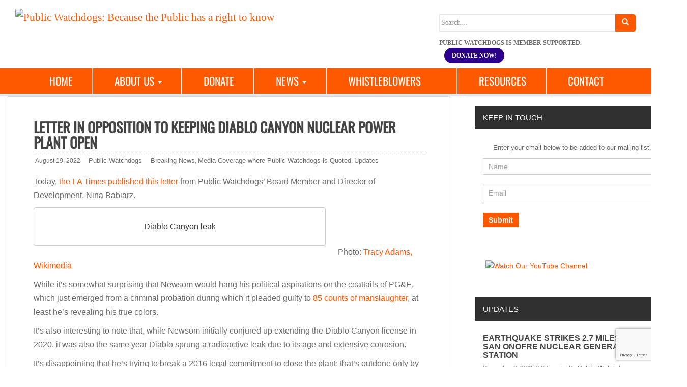

--- FILE ---
content_type: text/html; charset=UTF-8
request_url: https://publicwatchdogs.org/letter-in-opposition-to-keeping-the-murderous-diablo-canyon-nuclear-power-plant-open/
body_size: 15749
content:
<!doctype html>
<!--[if !IE]><html class="no-js non-ie" lang="en-US"> <![endif]-->
<!--[if IE 7 ]><html class="no-js ie7" lang="en-US"> <![endif]-->
<!--[if IE 8 ]><html class="no-js ie8" lang="en-US"> <![endif]-->
<!--[if IE 9 ]><html class="no-js ie9" lang="en-US"> <![endif]-->
<!--[if gt IE 9]><!--><html class="no-js" lang="en-US"> <!--<![endif]--><head>
 <script>(function(w,d,s,l,i){w[l]=w[l]||[];w[l].push({'gtm.start':
new Date().getTime(),event:'gtm.js'});var f=d.getElementsByTagName(s)[0],
j=d.createElement(s),dl=l!='dataLayer'?'&l='+l:'';j.async=true;j.src=
'https://www.googletagmanager.com/gtm.js?id='+i+dl;f.parentNode.insertBefore(j,f);
})(window,document,'script','dataLayer','GTM-PCKZSZ');</script> <meta charset="UTF-8"><meta name="viewport" content="width=device-width, initial-scale=1"><link rel="profile" href="http://gmpg.org/xfn/11"><link rel="pingback" href="https://publicwatchdogs.org/xmlrpc.php"><link rel="shortcut icon" href="https://publicwatchdogs.org/wp-content/uploads/2025/07/Public-Watchdogs-site-icon.svg" type="image/x-icon"><link rel="icon" href="https://publicwatchdogs.org/wp-content/uploads/2025/07/Public-Watchdogs-site-icon.svg" type="image/x-icon"><link rel="shortcut icon" href="https://publicwatchdogs.org/wp-content/uploads/2025/07/Public-Watchdogs-site-icon.svg" type="image/x-icon"><link rel="icon" href="https://publicwatchdogs.org/wp-content/uploads/2025/07/Public-Watchdogs-site-icon.svg" type="image/x-icon"><title>Letter in opposition to keeping Diablo Canyon Nuclear Power Plant open - Public Watchdogs: Because the Public has a right to know</title><meta name="description" content="Today, the LA Times published this letter from Public Watchdogs&#039; Board Member and Director of Development, Nina Babiarz. &nbsp; &nbsp; Photo: Tracy Adams, Wikimedia While it’s somewhat surprising that Newsom would hang his political aspirations on the coattails of PG&amp;E, which just emerged from a criminal probation during which it&hellip;"><meta name="robots" content="index, follow, max-snippet:-1, max-image-preview:large, max-video-preview:-1"><link rel="canonical" href="https://publicwatchdogs.org/letter-in-opposition-to-keeping-the-murderous-diablo-canyon-nuclear-power-plant-open/"><link rel='dns-prefetch' href='//fonts.googleapis.com' /><link rel='dns-prefetch' href='//use.fontawesome.com' /><link rel="alternate" type="application/rss+xml" title="Public Watchdogs: Because the Public has a right to know &raquo; Letter in opposition to keeping Diablo Canyon Nuclear Power Plant open Comments Feed" href="https://publicwatchdogs.org/letter-in-opposition-to-keeping-the-murderous-diablo-canyon-nuclear-power-plant-open/feed/" /><link rel="alternate" title="oEmbed (JSON)" type="application/json+oembed" href="https://publicwatchdogs.org/wp-json/oembed/1.0/embed?url=https%3A%2F%2Fpublicwatchdogs.org%2Fletter-in-opposition-to-keeping-the-murderous-diablo-canyon-nuclear-power-plant-open%2F" /><link rel="alternate" title="oEmbed (XML)" type="text/xml+oembed" href="https://publicwatchdogs.org/wp-json/oembed/1.0/embed?url=https%3A%2F%2Fpublicwatchdogs.org%2Fletter-in-opposition-to-keeping-the-murderous-diablo-canyon-nuclear-power-plant-open%2F&#038;format=xml" /><style id='wp-img-auto-sizes-contain-inline-css' type='text/css'>img:is([sizes=auto i],[sizes^="auto," i]){contain-intrinsic-size:3000px 1500px}</style><link data-optimized="1" rel='stylesheet' id='wp-block-library-css' href='https://publicwatchdogs.org/wp-content/litespeed/css/12c02b1ee4221f2ffd05e91042f50db2.css?ver=36c32' type='text/css' media='all' /><style id='global-styles-inline-css' type='text/css'>:root{--wp--preset--aspect-ratio--square:1;--wp--preset--aspect-ratio--4-3:4/3;--wp--preset--aspect-ratio--3-4:3/4;--wp--preset--aspect-ratio--3-2:3/2;--wp--preset--aspect-ratio--2-3:2/3;--wp--preset--aspect-ratio--16-9:16/9;--wp--preset--aspect-ratio--9-16:9/16;--wp--preset--color--black:#000000;--wp--preset--color--cyan-bluish-gray:#abb8c3;--wp--preset--color--white:#ffffff;--wp--preset--color--pale-pink:#f78da7;--wp--preset--color--vivid-red:#cf2e2e;--wp--preset--color--luminous-vivid-orange:#ff6900;--wp--preset--color--luminous-vivid-amber:#fcb900;--wp--preset--color--light-green-cyan:#7bdcb5;--wp--preset--color--vivid-green-cyan:#00d084;--wp--preset--color--pale-cyan-blue:#8ed1fc;--wp--preset--color--vivid-cyan-blue:#0693e3;--wp--preset--color--vivid-purple:#9b51e0;--wp--preset--gradient--vivid-cyan-blue-to-vivid-purple:linear-gradient(135deg,rgb(6,147,227) 0%,rgb(155,81,224) 100%);--wp--preset--gradient--light-green-cyan-to-vivid-green-cyan:linear-gradient(135deg,rgb(122,220,180) 0%,rgb(0,208,130) 100%);--wp--preset--gradient--luminous-vivid-amber-to-luminous-vivid-orange:linear-gradient(135deg,rgb(252,185,0) 0%,rgb(255,105,0) 100%);--wp--preset--gradient--luminous-vivid-orange-to-vivid-red:linear-gradient(135deg,rgb(255,105,0) 0%,rgb(207,46,46) 100%);--wp--preset--gradient--very-light-gray-to-cyan-bluish-gray:linear-gradient(135deg,rgb(238,238,238) 0%,rgb(169,184,195) 100%);--wp--preset--gradient--cool-to-warm-spectrum:linear-gradient(135deg,rgb(74,234,220) 0%,rgb(151,120,209) 20%,rgb(207,42,186) 40%,rgb(238,44,130) 60%,rgb(251,105,98) 80%,rgb(254,248,76) 100%);--wp--preset--gradient--blush-light-purple:linear-gradient(135deg,rgb(255,206,236) 0%,rgb(152,150,240) 100%);--wp--preset--gradient--blush-bordeaux:linear-gradient(135deg,rgb(254,205,165) 0%,rgb(254,45,45) 50%,rgb(107,0,62) 100%);--wp--preset--gradient--luminous-dusk:linear-gradient(135deg,rgb(255,203,112) 0%,rgb(199,81,192) 50%,rgb(65,88,208) 100%);--wp--preset--gradient--pale-ocean:linear-gradient(135deg,rgb(255,245,203) 0%,rgb(182,227,212) 50%,rgb(51,167,181) 100%);--wp--preset--gradient--electric-grass:linear-gradient(135deg,rgb(202,248,128) 0%,rgb(113,206,126) 100%);--wp--preset--gradient--midnight:linear-gradient(135deg,rgb(2,3,129) 0%,rgb(40,116,252) 100%);--wp--preset--font-size--small:13px;--wp--preset--font-size--medium:20px;--wp--preset--font-size--large:36px;--wp--preset--font-size--x-large:42px;--wp--preset--spacing--20:0.44rem;--wp--preset--spacing--30:0.67rem;--wp--preset--spacing--40:1rem;--wp--preset--spacing--50:1.5rem;--wp--preset--spacing--60:2.25rem;--wp--preset--spacing--70:3.38rem;--wp--preset--spacing--80:5.06rem;--wp--preset--shadow--natural:6px 6px 9px rgba(0, 0, 0, 0.2);--wp--preset--shadow--deep:12px 12px 50px rgba(0, 0, 0, 0.4);--wp--preset--shadow--sharp:6px 6px 0px rgba(0, 0, 0, 0.2);--wp--preset--shadow--outlined:6px 6px 0px -3px rgb(255, 255, 255), 6px 6px rgb(0, 0, 0);--wp--preset--shadow--crisp:6px 6px 0px rgb(0, 0, 0)}:where(.is-layout-flex){gap:.5em}:where(.is-layout-grid){gap:.5em}body .is-layout-flex{display:flex}.is-layout-flex{flex-wrap:wrap;align-items:center}.is-layout-flex>:is(*,div){margin:0}body .is-layout-grid{display:grid}.is-layout-grid>:is(*,div){margin:0}:where(.wp-block-columns.is-layout-flex){gap:2em}:where(.wp-block-columns.is-layout-grid){gap:2em}:where(.wp-block-post-template.is-layout-flex){gap:1.25em}:where(.wp-block-post-template.is-layout-grid){gap:1.25em}.has-black-color{color:var(--wp--preset--color--black)!important}.has-cyan-bluish-gray-color{color:var(--wp--preset--color--cyan-bluish-gray)!important}.has-white-color{color:var(--wp--preset--color--white)!important}.has-pale-pink-color{color:var(--wp--preset--color--pale-pink)!important}.has-vivid-red-color{color:var(--wp--preset--color--vivid-red)!important}.has-luminous-vivid-orange-color{color:var(--wp--preset--color--luminous-vivid-orange)!important}.has-luminous-vivid-amber-color{color:var(--wp--preset--color--luminous-vivid-amber)!important}.has-light-green-cyan-color{color:var(--wp--preset--color--light-green-cyan)!important}.has-vivid-green-cyan-color{color:var(--wp--preset--color--vivid-green-cyan)!important}.has-pale-cyan-blue-color{color:var(--wp--preset--color--pale-cyan-blue)!important}.has-vivid-cyan-blue-color{color:var(--wp--preset--color--vivid-cyan-blue)!important}.has-vivid-purple-color{color:var(--wp--preset--color--vivid-purple)!important}.has-black-background-color{background-color:var(--wp--preset--color--black)!important}.has-cyan-bluish-gray-background-color{background-color:var(--wp--preset--color--cyan-bluish-gray)!important}.has-white-background-color{background-color:var(--wp--preset--color--white)!important}.has-pale-pink-background-color{background-color:var(--wp--preset--color--pale-pink)!important}.has-vivid-red-background-color{background-color:var(--wp--preset--color--vivid-red)!important}.has-luminous-vivid-orange-background-color{background-color:var(--wp--preset--color--luminous-vivid-orange)!important}.has-luminous-vivid-amber-background-color{background-color:var(--wp--preset--color--luminous-vivid-amber)!important}.has-light-green-cyan-background-color{background-color:var(--wp--preset--color--light-green-cyan)!important}.has-vivid-green-cyan-background-color{background-color:var(--wp--preset--color--vivid-green-cyan)!important}.has-pale-cyan-blue-background-color{background-color:var(--wp--preset--color--pale-cyan-blue)!important}.has-vivid-cyan-blue-background-color{background-color:var(--wp--preset--color--vivid-cyan-blue)!important}.has-vivid-purple-background-color{background-color:var(--wp--preset--color--vivid-purple)!important}.has-black-border-color{border-color:var(--wp--preset--color--black)!important}.has-cyan-bluish-gray-border-color{border-color:var(--wp--preset--color--cyan-bluish-gray)!important}.has-white-border-color{border-color:var(--wp--preset--color--white)!important}.has-pale-pink-border-color{border-color:var(--wp--preset--color--pale-pink)!important}.has-vivid-red-border-color{border-color:var(--wp--preset--color--vivid-red)!important}.has-luminous-vivid-orange-border-color{border-color:var(--wp--preset--color--luminous-vivid-orange)!important}.has-luminous-vivid-amber-border-color{border-color:var(--wp--preset--color--luminous-vivid-amber)!important}.has-light-green-cyan-border-color{border-color:var(--wp--preset--color--light-green-cyan)!important}.has-vivid-green-cyan-border-color{border-color:var(--wp--preset--color--vivid-green-cyan)!important}.has-pale-cyan-blue-border-color{border-color:var(--wp--preset--color--pale-cyan-blue)!important}.has-vivid-cyan-blue-border-color{border-color:var(--wp--preset--color--vivid-cyan-blue)!important}.has-vivid-purple-border-color{border-color:var(--wp--preset--color--vivid-purple)!important}.has-vivid-cyan-blue-to-vivid-purple-gradient-background{background:var(--wp--preset--gradient--vivid-cyan-blue-to-vivid-purple)!important}.has-light-green-cyan-to-vivid-green-cyan-gradient-background{background:var(--wp--preset--gradient--light-green-cyan-to-vivid-green-cyan)!important}.has-luminous-vivid-amber-to-luminous-vivid-orange-gradient-background{background:var(--wp--preset--gradient--luminous-vivid-amber-to-luminous-vivid-orange)!important}.has-luminous-vivid-orange-to-vivid-red-gradient-background{background:var(--wp--preset--gradient--luminous-vivid-orange-to-vivid-red)!important}.has-very-light-gray-to-cyan-bluish-gray-gradient-background{background:var(--wp--preset--gradient--very-light-gray-to-cyan-bluish-gray)!important}.has-cool-to-warm-spectrum-gradient-background{background:var(--wp--preset--gradient--cool-to-warm-spectrum)!important}.has-blush-light-purple-gradient-background{background:var(--wp--preset--gradient--blush-light-purple)!important}.has-blush-bordeaux-gradient-background{background:var(--wp--preset--gradient--blush-bordeaux)!important}.has-luminous-dusk-gradient-background{background:var(--wp--preset--gradient--luminous-dusk)!important}.has-pale-ocean-gradient-background{background:var(--wp--preset--gradient--pale-ocean)!important}.has-electric-grass-gradient-background{background:var(--wp--preset--gradient--electric-grass)!important}.has-midnight-gradient-background{background:var(--wp--preset--gradient--midnight)!important}.has-small-font-size{font-size:var(--wp--preset--font-size--small)!important}.has-medium-font-size{font-size:var(--wp--preset--font-size--medium)!important}.has-large-font-size{font-size:var(--wp--preset--font-size--large)!important}.has-x-large-font-size{font-size:var(--wp--preset--font-size--x-large)!important}</style><style id='classic-theme-styles-inline-css' type='text/css'>/*! This file is auto-generated */
.wp-block-button__link{color:#fff;background-color:#32373c;border-radius:9999px;box-shadow:none;text-decoration:none;padding:calc(.667em + 2px) calc(1.333em + 2px);font-size:1.125em}.wp-block-file__button{background:#32373c;color:#fff;text-decoration:none}</style><link data-optimized="1" rel='stylesheet' id='awsm-ead-public-css' href='https://publicwatchdogs.org/wp-content/litespeed/css/031c661261dec5111482c453f879b87c.css?ver=fd131' type='text/css' media='all' /><style id='font-awesome-svg-styles-default-inline-css' type='text/css'>.svg-inline--fa{display:inline-block;height:1em;overflow:visible;vertical-align:-.125em}</style><link data-optimized="1" rel='stylesheet' id='font-awesome-svg-styles-css' href='https://publicwatchdogs.org/wp-content/litespeed/css/f5d073d610c941a1c27e0326d16a5950.css?ver=a5950' type='text/css' media='all' /><style id='font-awesome-svg-styles-inline-css' type='text/css'>.wp-block-font-awesome-icon svg::before,.wp-rich-text-font-awesome-icon svg::before{content:unset}</style><link data-optimized="1" rel='stylesheet' id='publicwatchdogs-bootstrap-css' href='https://publicwatchdogs.org/wp-content/litespeed/css/f3892bbf8f8e4a2b51db6fcb6e4b3a2b.css?ver=88a93' type='text/css' media='all' /><link data-optimized="1" rel='stylesheet' id='publicwatchdogs-animatecss-css' href='https://publicwatchdogs.org/wp-content/litespeed/css/7f0be729a525793ade3fcb0277903109.css?ver=49653' type='text/css' media='all' /><link data-optimized="1" rel='stylesheet' id='publicwatchdogs-fonts-css' href='https://publicwatchdogs.org/wp-content/litespeed/css/12e0f51b73eb837645df0fd4875a8bc0.css?ver=a8bc0' type='text/css' media='all' /><link data-optimized="1" rel='stylesheet' id='publicwatchdogs-rubik-font-css' href='https://publicwatchdogs.org/wp-content/litespeed/css/8aa3fa933532ba0f785990c92d545193.css?ver=45193' type='text/css' media='all' /><link data-optimized="1" rel='stylesheet' id='publicwatchdogs-style-css' href='https://publicwatchdogs.org/wp-content/litespeed/css/ae6a1b9c343b77e969a13513a9fc14c4.css?ver=d462d' type='text/css' media='all' /><link data-optimized="1" rel='stylesheet' id='font-awesome-official-css' href='https://publicwatchdogs.org/wp-content/litespeed/css/2733ec9a39ca2340eaa392b41529b9f3.css?ver=9b9f3' type='text/css' media='all' integrity="sha384-nRgPTkuX86pH8yjPJUAFuASXQSSl2/bBUiNV47vSYpKFxHJhbcrGnmlYpYJMeD7a" crossorigin="anonymous" /><link data-optimized="1" rel='stylesheet' id='upw_theme_standard-css' href='https://publicwatchdogs.org/wp-content/litespeed/css/2cf60a69e2255f220548d2cd32f7a005.css?ver=8dc78' type='text/css' media='all' /><link data-optimized="1" rel='stylesheet' id='font-awesome-official-v4shim-css' href='https://publicwatchdogs.org/wp-content/litespeed/css/445151d6fb1b9613891f6d55bf1c78ba.css?ver=c78ba' type='text/css' media='all' integrity="sha384-npPMK6zwqNmU3qyCCxEcWJkLBNYxEFM1nGgSoAWuCCXqVVz0cvwKEMfyTNkOxM2N" crossorigin="anonymous" /> <script type="text/javascript" src="https://publicwatchdogs.org/wp-includes/js/jquery/jquery.min.js?ver=3.7.1" id="jquery-core-js"></script> <script data-optimized="1" type="text/javascript" src="https://publicwatchdogs.org/wp-content/litespeed/js/f18b78f2d1c6910d9abebb795148a768.js?ver=922d6" id="jquery-migrate-js"></script> <script data-optimized="1" type="text/javascript" src="https://publicwatchdogs.org/wp-content/litespeed/js/c279a240a270e41df8f73c34579d0bae.js?ver=f7908" id="publicwatchdogs-modernizr-js"></script> <script data-optimized="1" type="text/javascript" src="https://publicwatchdogs.org/wp-content/litespeed/js/27505c3f87315beb77412b9846b85736.js?ver=b6f2e" id="publicwatchdogs-bootstrapjs-js"></script> <script data-optimized="1" type="text/javascript" src="https://publicwatchdogs.org/wp-content/litespeed/js/8a6a8b3e789abcc301dffc91a9d63826.js?ver=59ab1" id="publicwatchdogs-functions-js"></script> <script></script><link rel="https://api.w.org/" href="https://publicwatchdogs.org/wp-json/" /><link rel="alternate" title="JSON" type="application/json" href="https://publicwatchdogs.org/wp-json/wp/v2/posts/5055" /><link rel="EditURI" type="application/rsd+xml" title="RSD" href="https://publicwatchdogs.org/xmlrpc.php?rsd" /><link rel='shortlink' href='https://publicwatchdogs.org/?p=5055' /> <script>document.documentElement.className+=" js"</script> <style type="text/css">.recentcomments a{display:inline!important;padding:0!important;margin:0!important}</style><meta name="generator" content="Powered by WPBakery Page Builder - drag and drop page builder for WordPress."/><meta name="generator" content="Powered by Slider Revolution 6.7.34 - responsive, Mobile-Friendly Slider Plugin for WordPress with comfortable drag and drop interface." /><link rel="icon" href="https://publicwatchdogs.org/wp-content/uploads/2022/10/cropped-publicwatchdogs-logo-32x32.jpg" sizes="32x32" /><link rel="icon" href="https://publicwatchdogs.org/wp-content/uploads/2022/10/cropped-publicwatchdogs-logo-192x192.jpg" sizes="192x192" /><link rel="apple-touch-icon" href="https://publicwatchdogs.org/wp-content/uploads/2022/10/cropped-publicwatchdogs-logo-180x180.jpg" /><meta name="msapplication-TileImage" content="https://publicwatchdogs.org/wp-content/uploads/2022/10/cropped-publicwatchdogs-logo-270x270.jpg" /> <script>function setREVStartSize(e){window.RSIW=window.RSIW===undefined?window.innerWidth:window.RSIW;window.RSIH=window.RSIH===undefined?window.innerHeight:window.RSIH;try{var pw=document.getElementById(e.c).parentNode.offsetWidth,newh;pw=pw===0||isNaN(pw)||(e.l=="fullwidth"||e.layout=="fullwidth")?window.RSIW:pw;e.tabw=e.tabw===undefined?0:parseInt(e.tabw);e.thumbw=e.thumbw===undefined?0:parseInt(e.thumbw);e.tabh=e.tabh===undefined?0:parseInt(e.tabh);e.thumbh=e.thumbh===undefined?0:parseInt(e.thumbh);e.tabhide=e.tabhide===undefined?0:parseInt(e.tabhide);e.thumbhide=e.thumbhide===undefined?0:parseInt(e.thumbhide);e.mh=e.mh===undefined||e.mh==""||e.mh==="auto"?0:parseInt(e.mh,0);if(e.layout==="fullscreen"||e.l==="fullscreen")
newh=Math.max(e.mh,window.RSIH);else{e.gw=Array.isArray(e.gw)?e.gw:[e.gw];for(var i in e.rl)if(e.gw[i]===undefined||e.gw[i]===0)e.gw[i]=e.gw[i-1];e.gh=e.el===undefined||e.el===""||(Array.isArray(e.el)&&e.el.length==0)?e.gh:e.el;e.gh=Array.isArray(e.gh)?e.gh:[e.gh];for(var i in e.rl)if(e.gh[i]===undefined||e.gh[i]===0)e.gh[i]=e.gh[i-1];var nl=new Array(e.rl.length),ix=0,sl;e.tabw=e.tabhide>=pw?0:e.tabw;e.thumbw=e.thumbhide>=pw?0:e.thumbw;e.tabh=e.tabhide>=pw?0:e.tabh;e.thumbh=e.thumbhide>=pw?0:e.thumbh;for(var i in e.rl)nl[i]=e.rl[i]<window.RSIW?0:e.rl[i];sl=nl[0];for(var i in nl)if(sl>nl[i]&&nl[i]>0){sl=nl[i];ix=i}
var m=pw>(e.gw[ix]+e.tabw+e.thumbw)?1:(pw-(e.tabw+e.thumbw))/(e.gw[ix]);newh=(e.gh[ix]*m)+(e.tabh+e.thumbh)}
var el=document.getElementById(e.c);if(el!==null&&el)el.style.height=newh+"px";el=document.getElementById(e.c+"_wrapper");if(el!==null&&el){el.style.height=newh+"px";el.style.display="block"}}catch(e){console.log("Failure at Presize of Slider:"+e)}}</script> <style type="text/css" id="wp-custom-css">.pwd-social-links ul {
    list-style: none;
    display: flex;
    gap: 1em;
    flex-direction: row;
    margin-bottom: 0;
    justify-content: flex-end;
}

.pwd-social-links ul li {
    
}

.pwd-social-links .fa-brands {
    font-size: 24px;
}
.pwd-social-links .fa-brands:hover {
    color: #ff5900;
}

.col-md-6.copyright {
    margin-top: 3px;
}

@media (max-width: 991px)
{
    .pwd-social-links ul {justify-content: center;}
}

#logo img {max-width: 540px}

p.home-widget-mailing-list-text, 
div#frm_field_66_container, div#frm_field_110_container, 
div#frm_field_85_container {
    margin-bottom: 5px;
}

div#text-15 {
    margin-bottom: 1em;
}

article#post-6091 h1.entry-title, article#post-6091 header.entry-header.page-header {
    margin-bottom: 0;
}
@media screen and (max-width: 767px) {
 .table-responsive>.table>tbody>tr>td {
     white-space: wrap !important;
 }
}

h2.ab205-title {
    font-size: 2.8em;
    color: #303030;
    font-weight: bolder;
}

h3.ab205-subheading {
    font-size: 1.4em;
     color: #303030;
     font-weight: bolder;
    margin-bottom: 1em;
}

article#post-6091 h2 {
    color: #303030;
	    margin-top:0;
}


article#post-6091 {
    border: 0;
}

article#post-6091 div#frm_form_15_container {
    padding: 10px;
    background: #fafafa;
    border-radius: 5px;
}


@media (min-width: 768px)
{
    h2.ab205-title {
        font-size: 4em;
    }
    
    h3.ab205-subheading {
        font-size: 2em;
    }
}</style><noscript><style>.wpb_animate_when_almost_visible { opacity: 1; }</style></noscript><link data-optimized="1" rel='stylesheet' id='gglcptch-css' href='https://publicwatchdogs.org/wp-content/litespeed/css/9a5c1cf5e6737886bea11bffad307007.css?ver=aa0fc' type='text/css' media='all' /><link data-optimized="1" rel='stylesheet' id='rs-plugin-settings-css' href='https://publicwatchdogs.org/wp-content/litespeed/css/169cf6a8733ab84d2c1505872e10361e.css?ver=2020e' type='text/css' media='all' /><style id='rs-plugin-settings-inline-css' type='text/css'></style></head><body class="wp-singular post-template-default single single-post postid-5055 single-format-standard wp-theme-publicwatchdogs-theme group-blog wpb-js-composer js-comp-ver-8.7.2 vc_responsive"><noscript><iframe src="https://www.googletagmanager.com/ns.html?id=GTM-PCKZSZ"
height="0" width="0" style="display:none;visibility:hidden"></iframe></noscript><header id="masthead" class="site-header" role="banner"><nav class="navbar navbar-default" role="navigation"><div class="container-fluid"><div class="row ds-navbar-header"><div id="logo" class="col-xs-12 col-sm-8 col-md-8">
<a href="https://publicwatchdogs.org/" title="Public Watchdogs: Because the Public has a right to know" rel="home"><img src="https://publicwatchdogs.org/wp-content/uploads/2025/07/Public-Watchdogs-logo.svg" with="540" height="105" alt="Public Watchdogs: Because the Public has a right to know"></a></div><div class="col-xs-12 col-sm-4 col-md-4"><aside id="search" class="widget widget_search"><form role="search" method="get" class="form-search" action="https://publicwatchdogs.org/"><div class="input-group">
<label class="screen-reader-text" for="s">Search for:</label>
<input type="text" class="form-control search-query" placeholder="Search&hellip;" value="" name="s" title="Search for:" />
<span class="input-group-btn">
<button type="submit" class="btn btn-default" name="submit" id="searchsubmit" value="Search"><span class="glyphicon glyphicon-search"></span></button>
</span></div></form><p class="header-donate">Public Watchdogs is Member Supported.<a href="https://publicwatchdogs.org/donate/" class="footer-donate-btn">DONATE NOW!</a></p></aside></div></div><div class="row" ><div class="col-md-12 primary-nav-container animated">
<button type="button" class="btn navbar-toggle" data-toggle="collapse" data-target=".navbar-ex1-collapse"><div class="pull-left" style="margin-right: 10px;">MENU</div><div class="pull-left"><span class="sr-only">Toggle navigation</span><span class="icon-bar"></span><span class="icon-bar"></span><span class="icon-bar"></span></div></button><div class="collapse navbar-collapse navbar-ex1-collapse"><ul id="menu-primary-menu" class="nav navbar-nav"><li id="menu-item-33" class="menu-item menu-item-type-post_type menu-item-object-page menu-item-home menu-item-33"><a title="Home" href="https://publicwatchdogs.org/">Home</a></li><li id="menu-item-32" class="menu-item menu-item-type-post_type menu-item-object-page menu-item-has-children menu-item-32 dropdown"><a title="About Us" href="https://publicwatchdogs.org/about-us/" data-toggle="dropdown" class="dropdown-toggle">About Us <span class="caret"></span></a><ul role="menu" class=" dropdown-menu"><li id="menu-item-959" class="menu-item menu-item-type-post_type menu-item-object-page menu-item-959"><a title="Board of Directors" href="https://publicwatchdogs.org/public-watchdogs-board-directors/">Board of Directors</a></li></ul></li><li id="menu-item-29" class="menu-item menu-item-type-post_type menu-item-object-page menu-item-29"><a title="Donate" href="https://publicwatchdogs.org/donate/">Donate</a></li><li id="menu-item-27" class="menu-item menu-item-type-post_type menu-item-object-page current_page_parent menu-item-has-children menu-item-27 dropdown"><a title="News" href="https://publicwatchdogs.org/news/" data-toggle="dropdown" class="dropdown-toggle">News <span class="caret"></span></a><ul role="menu" class=" dropdown-menu"><li id="menu-item-2787" class="menu-item menu-item-type-taxonomy menu-item-object-category current-post-ancestor current-menu-parent current-post-parent menu-item-2787"><a title="Breaking News" href="https://publicwatchdogs.org/category/breakingnews/">Breaking News</a></li><li id="menu-item-413" class="menu-item menu-item-type-taxonomy menu-item-object-category menu-item-413"><a title="Press Releases" href="https://publicwatchdogs.org/category/press-releases/">Press Releases</a></li><li id="menu-item-412" class="menu-item menu-item-type-taxonomy menu-item-object-category current-post-ancestor current-menu-parent current-post-parent menu-item-412"><a title="Media Coverage where Public Watchdogs is Quoted" href="https://publicwatchdogs.org/category/media-coverage/">Media Coverage where Public Watchdogs is Quoted</a></li><li id="menu-item-411" class="menu-item menu-item-type-taxonomy menu-item-object-category menu-item-411"><a title="Events" href="https://publicwatchdogs.org/category/events/">Events</a></li></ul></li><li id="menu-item-31" class="pwd-menu-icon pwd-whistle menu-item menu-item-type-post_type menu-item-object-page menu-item-31"><a title="Whistleblowers" href="https://publicwatchdogs.org/whistleblowers/">Whistleblowers</a></li><li id="menu-item-26" class="menu-item menu-item-type-post_type menu-item-object-page menu-item-26"><a title="Resources" href="https://publicwatchdogs.org/resources/">Resources</a></li><li id="menu-item-28" class="menu-item menu-item-type-post_type menu-item-object-page menu-item-28"><a title="Contact" href="https://publicwatchdogs.org/contact/">Contact</a></li></ul></div></div></div></div></nav></header><div id="content" class="site-content"><div class="container main-content-area"><div class="row"><div class="main-content-inner col-sm-12 col-md-8"><div id="primary" class="content-area"><main id="main" class="site-main"><article id="post-5055" class="post-5055 post type-post status-publish format-standard hentry category-breakingnews category-media-coverage category-updates tag-diablo tag-diablo-canyon tag-failing-nuclear-power-plant tag-governor-newsom tag-keeping-diablo-open tag-letter-to-editor tag-los-angeles-times tag-nina-babiarz tag-public-advocate tag-reopning"><div class="post-inner-content"><header class="entry-header page-header"><h1 class="entry-title ">Letter in opposition to keeping Diablo Canyon Nuclear Power Plant open</h1><div class="entry-meta">
<span class="posted-on"><i class="fa fa-calendar"></i> <a href="https://publicwatchdogs.org/letter-in-opposition-to-keeping-the-murderous-diablo-canyon-nuclear-power-plant-open/" rel="bookmark"><time class="entry-date published" datetime="2022-08-19T16:29:32-08:00">August 19, 2022</time><time class="updated" datetime="2022-08-24T10:16:26-08:00">August 24, 2022</time></a></span><span class="byline"> <i class="fa fa-user"></i> <span class="author vcard"><a class="url fn n" href="https://publicwatchdogs.org/author/public-watchdogs/">Public Watchdogs</a></span></span>
<span class="cat-links"><i class="fa fa-folder-open-o"></i>
<a href="https://publicwatchdogs.org/category/breakingnews/" rel="category tag">Breaking News</a>, <a href="https://publicwatchdogs.org/category/media-coverage/" rel="category tag">Media Coverage where Public Watchdogs is Quoted</a>, <a href="https://publicwatchdogs.org/category/updates/" rel="category tag">Updates</a>				</span></div></header><div class="entry-content"><p>Today, <a href="https://www.latimes.com/opinion/letters-to-the-editor/story/2022-08-19/diablo-canyon-stays-open-dont-let-pg-e-profit-from-it">the LA Times published this letter</a> from Public Watchdogs&#8217; Board Member and Director of Development, Nina Babiarz.</p><p style="text-align: left;"><img decoding="async" class=" wp-image-3078 alignleft" src="https://publicwatchdogs.org/wp-content/uploads/2019/03/LA-Times-Masthead.png" alt="" width="568" height="81" srcset="https://publicwatchdogs.org/wp-content/uploads/2019/03/LA-Times-Masthead.png 933w, https://publicwatchdogs.org/wp-content/uploads/2019/03/LA-Times-Masthead-300x43.png 300w, https://publicwatchdogs.org/wp-content/uploads/2019/03/LA-Times-Masthead-768x109.png 768w" sizes="(max-width: 568px) 100vw, 568px" /></p><figure id="attachment_5061" class="thumbnail wp-caption alignleft" style="width: 574px"><img fetchpriority="high" decoding="async" class=" wp-image-5061" src="https://publicwatchdogs.org/wp-content/uploads/2022/08/LeakingEquipmentDiabloCanyon2SM.png" alt="" width="564" height="384" srcset="https://publicwatchdogs.org/wp-content/uploads/2022/08/LeakingEquipmentDiabloCanyon2SM.png 594w, https://publicwatchdogs.org/wp-content/uploads/2022/08/LeakingEquipmentDiabloCanyon2SM-300x205.png 300w" sizes="(max-width: 564px) 100vw, 564px" /><figcaption class="caption wp-caption-text">Diablo Canyon leak</figcaption></figure><p>&nbsp;</p><p>&nbsp;</p><p>Photo: <a href="https://commons.wikimedia.org/wiki/File:Diablo_Canyon_Nuclear_Power_Plant.jpg">Tracy Adams, Wikimedia</a></p><p style="text-align: left;">While it’s somewhat surprising that Newsom would hang his political aspirations on the coattails of PG&amp;E, which just emerged from a criminal probation during which it pleaded guilty to <a href="https://www.nbcnews.com/news/us-news/pg-e-pleads-guilty-84-counts-manslaughter-devastating-camp-fire-n1231256">85 counts of manslaughter</a>, at least he’s revealing his true colors.</p><p>It’s also interesting to note that, while Newsom initially conjured up extending the Diablo Canyon license in 2020, it was also the same year Diablo sprung a radioactive leak due to its age and extensive corrosion.</p><p>It’s disappointing that he’s trying to break a 2016 legal commitment to close the plant; that’s outdone only by the betrayal of the sacred trust of the public’s safety with his risky business.</p><p>Now, his rush to pass legislation for a <a href="https://www.thecentersquare.com/california/newsoms-diablo-canyon-plan-includes-1-4-billion-forgivable-loan-to-pg-e/article_277ec070-1cc8-11ed-ab81-57efa341fc8a.html">$1.4-billion forgivable “loan”</a> to PG&amp;E to keep Diablo Canyon open should be a huge red flag for any legislator who associates themselves with such fraud.</p><p>Nina Babiarz<br />
Director of Development and Board Member<br />
Public Watchdogs</p><p><span class="body-content"><strong>RELATED:</strong>  Former <a href="https://www.nrc.gov/about-nrc/organization/commission/former-commissioners/bradford.html"><strong>NRC Commissioner</strong></a> Peter Bradford has called the effort to to keep Diablo open a &#8220;<strong><a href="https://www.nrdc.org/experts/ralph-cavanagh/former-utility-regulators-views-diablo-canyon">hurried political cattle drive</a></strong>&#8221; in this Natural Resources Defense Council <a href="https://www.nrdc.org/experts/ralph-cavanagh/former-utility-regulators-views-diablo-canyon"><strong>blog</strong></a>. </span></p></div><footer class="entry-meta"><div class="tagcloud"><a href="https://publicwatchdogs.org/tag/diablo/">Diablo</a> <a href="https://publicwatchdogs.org/tag/diablo-canyon/">Diablo Canyon</a> <a href="https://publicwatchdogs.org/tag/failing-nuclear-power-plant/">Failing nuclear power plant</a> <a href="https://publicwatchdogs.org/tag/governor-newsom/">Governor Newsom</a> <a href="https://publicwatchdogs.org/tag/keeping-diablo-open/">keeping Diablo open</a> <a href="https://publicwatchdogs.org/tag/letter-to-editor/">Letter to Editor</a> <a href="https://publicwatchdogs.org/tag/los-angeles-times/">Los Angeles Times</a> <a href="https://publicwatchdogs.org/tag/nina-babiarz/">Nina Babiarz</a> <a href="https://publicwatchdogs.org/tag/public-advocate/">Public Advocate</a> <a href="https://publicwatchdogs.org/tag/reopning/">reopning</a></div></footer></div></article><div id="comments" class="comments-area"><div id="respond" class="comment-respond"><h3 id="reply-title" class="comment-reply-title">Leave a Reply <small><a rel="nofollow" id="cancel-comment-reply-link" href="/letter-in-opposition-to-keeping-the-murderous-diablo-canyon-nuclear-power-plant-open/#respond" style="display:none;">Cancel reply</a></small></h3><form action="https://publicwatchdogs.org/wp-comments-post.php" method="post" id="commentform" class="comment-form"><p class="comment-notes"><span id="email-notes">Your email address will not be published.</span> <span class="required-field-message">Required fields are marked <span class="required">*</span></span></p><p class="comment-form-comment"><label for="comment">Comment <span class="required">*</span></label><textarea autocomplete="new-password"  id="i187e8e343"  name="i187e8e343"   cols="45" rows="8" maxlength="65525" required></textarea><textarea id="comment" aria-label="hp-comment" aria-hidden="true" name="comment" autocomplete="new-password" style="padding:0 !important;clip:rect(1px, 1px, 1px, 1px) !important;position:absolute !important;white-space:nowrap !important;height:1px !important;width:1px !important;overflow:hidden !important;" tabindex="-1"></textarea><script data-optimized="1" data-noptimize>document.getElementById("comment").setAttribute("id","a74ab32b7c70d98ed75055bdeb694601");document.getElementById("i187e8e343").setAttribute("id","comment")</script></p><p class="comment-form-author"><label for="author">Name <span class="required">*</span></label> <input id="author" name="author" type="text" value="" size="30" maxlength="245" autocomplete="name" required /></p><p class="comment-form-email"><label for="email">Email <span class="required">*</span></label> <input id="email" name="email" type="email" value="" size="30" maxlength="100" aria-describedby="email-notes" autocomplete="email" required /></p><p class="comment-form-url"><label for="url">Website</label> <input id="url" name="url" type="url" value="" size="30" maxlength="200" autocomplete="url" /></p><div class="gglcptch gglcptch_v3"><input type="hidden" id="g-recaptcha-response" name="g-recaptcha-response" /><br /><div class="gglcptch_error_text">The reCAPTCHA verification period has expired. Please reload the page.</div></div><p class="form-submit"><input name="submit" type="submit" id="submit" class="submit" value="Post Comment" /> <input type='hidden' name='comment_post_ID' value='5055' id='comment_post_ID' />
<input type='hidden' name='comment_parent' id='comment_parent' value='0' /></p></form></div></div><nav class="navigation post-navigation" role="navigation"><h1 class="screen-reader-text">Post navigation</h1><div class="nav-links"><div class="nav-previous"><a href="https://publicwatchdogs.org/when-it-comes-to-keeping-diablo-canyon-open-the-devil-is-in-the-details/" rel="prev"><i class="fa fa-chevron-left"></i> Keeping Diablo Canyon Open &#8211; The Devil is in the details</a></div><div class="nav-next"><a href="https://publicwatchdogs.org/these-leaders-deserve-your-vote-of-thanks/" rel="next">These Leaders Deserve Your Vote of Thanks <i class="fa fa-chevron-right"></i></a></div></div></nav></main></div></div><div id="secondary" class="widget-area col-sm-12 col-md-4" role="complementary"><div class="well"><aside id="text-16" class="widget widget_text"><h3 class="widget-title">KEEP IN TOUCH</h3><div class="textwidget"><link data-optimized="1" rel='stylesheet' id='formidable-css' href='https://publicwatchdogs.org/wp-content/litespeed/css/804cce7290ac0cb09725f6f198ff65a5.css?ver=8f84e' type='text/css' media='all' /><div class="frm_forms  with_frm_style frm_style_formidable-style" id="frm_form_5_container" ><form enctype="multipart/form-data" method="post" class="frm-show-form  frm_ajax_submit  frm_pro_form " id="form_contact2" ><div class="frm_form_fields "><fieldset><legend class="frm_hidden">Stay in Touch</legend><div class="frm_fields_container">
<input type="hidden" name="frm_action" value="create" />
<input type="hidden" name="form_id" value="5" />
<input type="hidden" name="frm_hide_fields_5" id="frm_hide_fields_5" value="" />
<input type="hidden" name="form_key" value="contact2" />
<input type="hidden" name="item_meta[0]" value="" />
<input type="hidden" id="frm_submit_entry_5" name="frm_submit_entry_5" value="ae56a43cad" /><input type="hidden" name="_wp_http_referer" value="/letter-in-opposition-to-keeping-the-murderous-diablo-canyon-nuclear-power-plant-open/" /><div id="frm_field_85_container" class="frm_form_field  frm_html_container form-field"><p class="home-widget-mailing-list-text">Enter your email below to be added to our mailing list.</p></div><div id="frm_field_64_container" class="frm_form_field form-field  frm_required_field frm_none_container frm_full">
<label for="field_qh4icy2" class="frm_primary_label">Name
<span class="frm_required">*</span>
</label>
<input  type="text" id="field_qh4icy2" name="item_meta[64]" value=""  placeholder="Name" data-reqmsg="Name cannot be blank." aria-required="true" data-invmsg="Name is invalid" aria-invalid="false"   /></div><div id="frm_field_66_container" class="frm_form_field form-field  frm_required_field frm_none_container frm_full">
<label for="field_29yf4d2" class="frm_primary_label">Email
<span class="frm_required">*</span>
</label>
<input type="email" id="field_29yf4d2" name="item_meta[66]" value=""  placeholder="Email" data-reqmsg="Email cannot be blank." aria-required="true" data-invmsg="Please enter a valid email address" aria-invalid="false"  /></div><div id="frm_field_110_container" class="frm_form_field form-field  frm_top_container">
<label for="g-recaptcha-response" class="frm_primary_label">
<span class="frm_required"></span>
</label><div  id="field_ms647" class="frm-g-recaptcha" data-sitekey="6LefymIpAAAAAMCWPX5xAX39mKWhFj1Cn8VSvbmL" data-size="invisible" data-theme="light"></div></div>
<input type="hidden" name="item_key" value="" /><div id="frm_field_159_container">
<label for="field_bl8be" >
If you are human, leave this field blank.			</label>
<input  id="field_bl8be" type="text" class="frm_form_field form-field frm_verify" name="item_meta[159]" value=""  /></div>
<input name="frm_state" type="hidden" value="4f8t5hAW4356AriIK7B7Sd+Uz+tvnitFJL3Sw8j17xPxipYnDJFb9215L5iM3fXJ" /><div class="frm_submit"><input type="submit" value="Submit"  class="frm_final_submit" formnovalidate="formnovalidate" />
<img decoding="async" class="frm_ajax_loading" src="https://publicwatchdogs.org/wp-content/plugins/formidable/images/ajax_loader.gif" alt="Sending"/></div></div></fieldset></div></form></div></div></aside><aside id="text-18" class="widget widget_text"><div class="textwidget"><p><a href="https://www.youtube.com/channel/UCk-yvEVGbvhcAyACbQceSDw" target="_blank" rel="noopener"><img loading="lazy" decoding="async" class="aligncenter wp-image-4204 size-full" src="https://publicwatchdogs.org/wp-content/uploads/2021/01/Watch-Our-YouTube-Channel.jpg" alt="Watch Our YouTube Channel" width="343" height="95" srcset="https://publicwatchdogs.org/wp-content/uploads/2021/01/Watch-Our-YouTube-Channel.jpg 343w, https://publicwatchdogs.org/wp-content/uploads/2021/01/Watch-Our-YouTube-Channel-300x83.jpg 300w" sizes="auto, (max-width: 343px) 100vw, 343px" /></a></p></div></aside><aside id="sticky-posts-3" class="widget widget_ultimate_posts"><h3 class="widget-title">Updates</h3><div class="upw-posts hfeed"><article class="post-7241 post type-post status-publish format-standard hentry category-breakingnews category-events category-uncategorized category-updates tag-earthquake tag-isfsi tag-nuclear tag-nuclear-waste tag-san-onofre"><header><h4 class="entry-title">
<a href="https://publicwatchdogs.org/earthquake-strikes-2-7-miles-from-san-onofre-nuclear-generating-station/" rel="bookmark">
Earthquake strikes 2.7 miles from San Onofre Nuclear Generating Station                </a></h4><div class="entry-meta"><time class="published" datetime="2025-12-08T15:07:31-08:00">December 8, 2025 3:07 pm</time>
<span class="sep">|</span>
<span class="author vcard">
By                    <a href="https://publicwatchdogs.org/author/public-watchdogs/" rel="author" class="fn">
Public Watchdogs                    </a>
</span></div></header><div class="entry-summary"><p>
<a href="https://publicwatchdogs.org/earthquake-strikes-2-7-miles-from-san-onofre-nuclear-generating-station/" class="more-link">Read more →</a></p></div><footer></footer></article><article class="post-7213 post type-post status-publish format-standard hentry category-uncategorized category-updates"><header><h4 class="entry-title">
<a href="https://publicwatchdogs.org/edison-engagement-panel-on-songs-this-thursday-530pm/" rel="bookmark">
Edison &#8220;Engagement Panel&#8221; on SONGS, this Thursday, 5:30pm                </a></h4><div class="entry-meta"><time class="published" datetime="2025-11-11T13:08:06-08:00">November 11, 2025 1:08 pm</time>
<span class="sep">|</span>
<span class="author vcard">
By                    <a href="https://publicwatchdogs.org/author/public-watchdogs/" rel="author" class="fn">
Public Watchdogs                    </a>
</span></div></header><div class="entry-summary"><p>
<a href="https://publicwatchdogs.org/edison-engagement-panel-on-songs-this-thursday-530pm/" class="more-link">Read more →</a></p></div><footer></footer></article></div></aside><aside id="categories-2" class="widget widget_categories"><h3 class="widget-title">Categories</h3><form action="https://publicwatchdogs.org" method="get"><label class="screen-reader-text" for="cat">Categories</label><select  name='cat' id='cat' class='postform'><option value='-1'>Select Category</option><option class="level-0" value="5">Billboard&nbsp;&nbsp;(3)</option><option class="level-0" value="13">Blog&nbsp;&nbsp;(37)</option><option class="level-0" value="6">Breaking News&nbsp;&nbsp;(161)</option><option class="level-0" value="12">Events&nbsp;&nbsp;(50)</option><option class="level-0" value="11">Media Coverage where Public Watchdogs is Quoted&nbsp;&nbsp;(64)</option><option class="level-0" value="10">Press Releases&nbsp;&nbsp;(77)</option><option class="level-0" value="1">Uncategorized&nbsp;&nbsp;(184)</option><option class="level-0" value="7">Updates&nbsp;&nbsp;(226)</option><option class="level-0" value="8">Whistle Stop&nbsp;&nbsp;(2)</option>
</select></form><script data-optimized="1" type="text/javascript">((dropdownId)=>{const dropdown=document.getElementById(dropdownId);function onSelectChange(){setTimeout(()=>{if('escape'===dropdown.dataset.lastkey){return}
if(dropdown.value&&parseInt(dropdown.value)>0&&dropdown instanceof HTMLSelectElement){dropdown.parentElement.submit()}},250)}
function onKeyUp(event){if('Escape'===event.key){dropdown.dataset.lastkey='escape'}else{delete dropdown.dataset.lastkey}}
function onClick(){delete dropdown.dataset.lastkey}
dropdown.addEventListener('keyup',onKeyUp);dropdown.addEventListener('click',onClick);dropdown.addEventListener('change',onSelectChange)})("cat")</script> </aside><aside id="recent-comments-2" class="widget widget_recent_comments"><h3 class="widget-title">Recent Comments</h3><ul id="recentcomments"><li class="recentcomments"><span class="comment-author-link"><a href="https://publicwatchdogs.org/video-recording-of-san-onofre-nuclear-generating-station-community-engagement-panel-meeting-on-radioactive-nuclear-waste/" class="url" rel="ugc">Video Recording of San Onofre Nuclear Generating Station Community Engagement Panel meeting on radioactive nuclear waste - Public Watchdogs: Because the Public has a right to know</a></span> on <a href="https://publicwatchdogs.org/diane-sawyer-a-radiation-leak-at-an-american-nuclear-power-plant/#comment-563">Diane Sawyer:  &#8220;A radiation leak at an American nuclear power plant!&#8221;</a></li><li class="recentcomments"><span class="comment-author-link">Rob</span> on <a href="https://publicwatchdogs.org/that-metallic-taste-its-possible-youve-been-irradiated/#comment-562">That metallic taste? It’s possible you’ve been irradiated. </a></li><li class="recentcomments"><span class="comment-author-link"><a href="https://publicwatchdogs.org/us-bank-is-now-offering-loans-so-that-cash-strapped-families-can-keep-their-electricity-on/" class="url" rel="ugc">US Bank is now offering loans so that cash-strapped families can keep their electricity on. - Public Watchdogs: Because the Public has a right to know</a></span> on <a href="https://publicwatchdogs.org/sdges-electric-rates-are-the-highest-in-the-nation/#comment-561">SDG&#038;E&#8217;s electric rates are the highest in the nation</a></li><li class="recentcomments"><span class="comment-author-link"><a href="https://publicwatchdogs.org/federalist-article-exposes-kamala-harriss-involvement-in-the-criminal-cover-up-at-the-failed-san-onofre-nuclear-power-plant/" class="url" rel="ugc">Federalist article exposes Kamala Harris&#039;s involvement in the criminal cover-up at the failed San Onofre nuclear power plant - Public Watchdogs: Because the Public has a right to know</a></span> on <a href="https://publicwatchdogs.org/settlement-talks-move-deadly-nuke-waste-fail-remove-waste-new-location/#comment-560">Settlement talks to move deadly nuke waste fail to remove the waste to a new location</a></li><li class="recentcomments"><span class="comment-author-link"><a href="https://publicwatchdogs.org/urgent-ca-assembly-to-vote-for-more-nuclear-power-plants-monday-230-pm/" class="url" rel="ugc">URGENT! CA Assembly to vote for MORE nuclear power plants, Monday, 2:30 PM - Public Watchdogs: Because the Public has a right to know</a></span> on <a href="https://publicwatchdogs.org/why-small-modular-nuclear-reactors-smrs-are-a-big-problem-for-california/#comment-557">Why Small Modular Nuclear Reactors (SMRs) are a BIG Problem for California</a></li></ul></aside><aside id="text-12" class="widget widget_text"><h3 class="widget-title">SIGN THIS PETITION</h3><div class="textwidget"><div class="frm_forms  with_frm_style frm_style_formidable-style" id="frm_form_10_container" ><form enctype="multipart/form-data" method="post" class="frm-show-form  frm_ajax_submit  frm_pro_form " id="form_aj2ej" ><div class="frm_form_fields "><fieldset><legend class="frm_hidden">Petition Form</legend><div class="frm_fields_container">
<input type="hidden" name="frm_action" value="create" />
<input type="hidden" name="form_id" value="10" />
<input type="hidden" name="frm_hide_fields_10" id="frm_hide_fields_10" value="" />
<input type="hidden" name="form_key" value="aj2ej" />
<input type="hidden" name="item_meta[0]" value="" />
<input type="hidden" id="frm_submit_entry_10" name="frm_submit_entry_10" value="ae56a43cad" /><input type="hidden" name="_wp_http_referer" value="/letter-in-opposition-to-keeping-the-murderous-diablo-canyon-nuclear-power-plant-open/" /><div id="frm_field_100_container" class="frm_form_field form-field  frm_required_field frm_none_container frm_full">
<label for="field_ean6z" class="frm_primary_label">Name
<span class="frm_required">*</span>
</label>
<input  type="text" id="field_ean6z" name="item_meta[100]" value=""  placeholder="Name" data-reqmsg="Name cannot be blank." aria-required="true" data-invmsg="Name is invalid" aria-invalid="false"   /></div><div id="frm_field_101_container" class="frm_form_field form-field  frm_required_field frm_none_container frm_full">
<label for="field_jio2f" class="frm_primary_label">Email Address
<span class="frm_required">*</span>
</label>
<input type="email" id="field_jio2f" name="item_meta[101]" value=""  placeholder="Email Address" data-reqmsg="Email Address cannot be blank." aria-required="true" data-invmsg="Email Address is invalid" aria-invalid="false"  /></div><div id="frm_field_102_container" class="frm_form_field form-field  frm_required_field frm_none_container frm_full">
<label for="field_83clt" class="frm_primary_label">Address
<span class="frm_required">*</span>
</label>
<input  type="text" id="field_83clt" name="item_meta[102]" value=""  placeholder="Address" data-reqmsg="Address cannot be blank." aria-required="true" data-invmsg="Address is invalid" aria-invalid="false"   /></div><div id="frm_field_103_container" class="frm_form_field form-field  frm_required_field frm_none_container frm_full">
<label for="field_z3153" class="frm_primary_label">City
<span class="frm_required">*</span>
</label>
<input  type="text" id="field_z3153" name="item_meta[103]" value=""  placeholder="City" data-reqmsg="City cannot be blank." aria-required="true" data-invmsg="City is invalid" aria-invalid="false"   /></div><div id="frm_field_104_container" class="frm_form_field form-field  frm_required_field frm_none_container frm_full">
<label for="field_ntfi6" class="frm_primary_label">ZIP Code
<span class="frm_required">*</span>
</label>
<input type="number" id="field_ntfi6" name="item_meta[104]" value="" placeholder="ZIP Code" data-reqmsg="ZIP Code cannot be blank." aria-required="true" data-invmsg="ZIP Code is invalid" aria-invalid="false"   min="0" max="9999999" step="any" /></div><div id="frm_field_105_container" class="frm_form_field form-field  frm_required_field frm_none_container frm_full">
<label for="field_nczin" class="frm_primary_label">State
<span class="frm_required">*</span>
</label>
<select name="item_meta[105]" id="field_nczin"  data-frmval="California" data-reqmsg="State cannot be blank." aria-required="true" data-invmsg="State is invalid" aria-invalid="false"  ><option  value="Alabama">Alabama</option><option  value="Alaska">Alaska</option><option  value="Arizona">Arizona</option><option  value="Arkansas">Arkansas</option><option  value="California" selected='selected'>California</option><option  value="Colorado">Colorado</option><option  value="Connecticut">Connecticut</option><option  value="Delaware">Delaware</option><option  value="District of Columbia">District of Columbia</option><option  value="Florida">Florida</option><option  value="Georgia">Georgia</option><option  value="Hawaii">Hawaii</option><option  value="Idaho">Idaho</option><option  value="Illinois">Illinois</option><option  value="Indiana">Indiana</option><option  value="Iowa">Iowa</option><option  value="Kansas">Kansas</option><option  value="Kentucky">Kentucky</option><option  value="Louisiana">Louisiana</option><option  value="Maine">Maine</option><option  value="Maryland">Maryland</option><option  value="Massachusetts">Massachusetts</option><option  value="Michigan">Michigan</option><option  value="Minnesota">Minnesota</option><option  value="Mississippi">Mississippi</option><option  value="Missouri">Missouri</option><option  value="Montana">Montana</option><option  value="Nebraska">Nebraska</option><option  value="Nevada">Nevada</option><option  value="New Hampshire">New Hampshire</option><option  value="New Jersey">New Jersey</option><option  value="New Mexico">New Mexico</option><option  value="New York">New York</option><option  value="North Carolina">North Carolina</option><option  value="North Dakota">North Dakota</option><option  value="Ohio">Ohio</option><option  value="Oklahoma">Oklahoma</option><option  value="Oregon">Oregon</option><option  value="Pennsylvania">Pennsylvania</option><option  value="Rhode Island">Rhode Island</option><option  value="South Carolina">South Carolina</option><option  value="South Dakota">South Dakota</option><option  value="Tennessee">Tennessee</option><option  value="Texas">Texas</option><option  value="Utah">Utah</option><option  value="Vermont">Vermont</option><option  value="Virginia">Virginia</option><option  value="Washington">Washington</option><option  value="West Virginia">West Virginia</option><option  value="Wisconsin">Wisconsin</option><option  value="Wyoming">Wyoming</option>	</select></div><div id="frm_field_126_container" class="frm_form_field form-field  frm_none_container frm_full">
<label for="field_vc5ak" class="frm_primary_label">Mobile Phone Number
<span class="frm_required"></span>
</label>
<input  type="text" id="field_vc5ak" name="item_meta[126]" value=""  placeholder="Mobile Phone Number (optional)" data-invmsg="Text is invalid" aria-invalid="false"   /></div><div id="frm_field_106_container" class="frm_form_field form-field  frm_none_container frm_full">
<label for="field_28qyu" class="frm_primary_label">Comment
<span class="frm_required"></span>
</label><textarea name="item_meta[106]" id="field_28qyu" rows="5"  placeholder="Comment" data-invmsg="Comment is invalid" aria-invalid="false"  ></textarea></div><div id="frm_field_107_container" class="frm_form_field  frm_html_container form-field"><small><strong>Note:</strong> By signing, you agree to receive email messages from publicwatchdogs.org. You may unsubscribe at any time. If you give us your phone number, we may send you text alerts.</small></div><div id="frm_field_109_container" class="frm_form_field form-field  frm_top_container">
<label for="g-recaptcha-response" class="frm_primary_label">
<span class="frm_required"></span>
</label><div  id="field_f591q" class="frm-g-recaptcha" data-sitekey="6LefymIpAAAAAMCWPX5xAX39mKWhFj1Cn8VSvbmL" data-size="invisible" data-theme="light"></div></div>
<input type="hidden" name="item_key" value="" /><div id="frm_field_160_container">
<label for="field_1h2cg" >
If you are human, leave this field blank.			</label>
<input  id="field_1h2cg" type="text" class="frm_form_field form-field frm_verify" name="item_meta[160]" value=""  /></div>
<input name="frm_state" type="hidden" value="4f8t5hAW4356AriIK7B7Sd+Uz+tvnitFJL3Sw8j17xOGf3qrun5pc7OlBSISXmZs" /><div class="frm_submit"><input type="submit" value="SIGN THE PETITION"  class="frm_final_submit" formnovalidate="formnovalidate" />
<img class="frm_ajax_loading" src="https://publicwatchdogs.org/wp-content/plugins/formidable/images/ajax_loader.gif" alt="Sending"/></div></div></fieldset></div></form></div></div></aside></div></div> <script>window.onload=function(){var hasPageClass=document.body.classList.contains('postid-3111');if(hasPageClass){var videos=document.getElementsByTagName('video');if(videos.length>0){var firstVideoIndex=Array.from(videos).indexOf(videos[0]);var urlParams=new URLSearchParams(window.location.search);if(urlParams.has('playVideo')){videos[0].play()}}else{console.log('No <video> tags found on the page.')}}}</script> </div></div></div><div id="footer-area"><div class="container footer-inner"><div class="row"></div></div><footer id="colophon" class="site-footer" role="contentinfo"><div class="site-info container"><div class="row"><div class="col-md-6 copyright">
<img src="https://publicwatchdogs.org/wp-content/uploads/2025/07/Public-Watchdogs-site-icon.svg" width="20" height="20" alt="Public Watchdogs site icon" style="
margin-right: 10px;
background-color: #fff;
border-radius: 50%;
padding: 1px;
"> <script type="text/javascript">document.write(new Date().getFullYear())</script><a href="https://publicwatchdogs.org/" title="Public Watchdogs">&nbsp;<span> Public Watchdogs</span></a>&nbsp; &middot; &nbsp;<span class="developed-by">Developed by <a href="https://thatmarketinggeek.com/" target="_blank" title="Created by That Marketing Geek">That Marketing Geek</a></span></div><div class="col-md-6 text-right pwd-social-links"><ul><li><a href="https://www.facebook.com/publicwatchdogs/" target="_blank"><i class="fa-brands fa-facebook"></i></a></li><li><a href="https://www.youtube.com/channel/UCk-yvEVGbvhcAyACbQceSDw" target="_blank"><i class="fa-brands fa-youtube"></i></a></li><li><a href="https://g.co/kgs/n2WSsT8" target="_blank"><i class="fa-brands fa-google"></i></a></li></ul></div></div></div><div class="scroll-to-top"><i class="fa fa-arrow-up" aria-hidden="true"></i></div></footer></div></div> <script>(function(){const style=document.createElement('style');style.appendChild(document.createTextNode('#frm_field_159_container,#frm_field_160_container {visibility:hidden;overflow:hidden;width:0;height:0;position:absolute;}'));document.head.appendChild(style);document.currentScript?.remove()})()</script> <script data-optimized="1" type="text/javascript">jQuery(document).ready(function($){if($(window).width()>=767){$('.navbar-nav > li.menu-item > a').click(function(){window.location=$(this).attr('href')})}})</script> <script>window.RS_MODULES=window.RS_MODULES||{};window.RS_MODULES.modules=window.RS_MODULES.modules||{};window.RS_MODULES.waiting=window.RS_MODULES.waiting||[];window.RS_MODULES.defered=!1;window.RS_MODULES.moduleWaiting=window.RS_MODULES.moduleWaiting||{};window.RS_MODULES.type='compiled'</script> <script type="speculationrules">{"prefetch":[{"source":"document","where":{"and":[{"href_matches":"/*"},{"not":{"href_matches":["/wp-*.php","/wp-admin/*","/wp-content/uploads/*","/wp-content/*","/wp-content/plugins/*","/wp-content/themes/publicwatchdogs-theme/*","/*\\?(.+)"]}},{"not":{"selector_matches":"a[rel~=\"nofollow\"]"}},{"not":{"selector_matches":".no-prefetch, .no-prefetch a"}}]},"eagerness":"conservative"}]}</script> <script data-optimized="1" type="text/javascript" src="https://publicwatchdogs.org/wp-content/litespeed/js/583ec2b5f772c32d25f52df793121836.js?ver=3a67b" id="awsm-ead-pdf-object-js"></script> <script data-optimized="1" type="text/javascript" id="awsm-ead-public-js-extra">var eadPublic=[]</script> <script data-optimized="1" type="text/javascript" src="https://publicwatchdogs.org/wp-content/litespeed/js/85bb39fb594c8b4b1b86d3c3e93c5f5c.js?ver=5fa51" id="awsm-ead-public-js"></script> <script data-optimized="1" type="text/javascript" src="https://publicwatchdogs.org/wp-content/litespeed/js/b0df625f7b90649620339a1d52817c65.js?ver=6232f" async id="tp-tools-js"></script> <script data-optimized="1" type="text/javascript" src="https://publicwatchdogs.org/wp-content/litespeed/js/71137ad9284ac13874452f00e4c909b3.js?ver=de00a" async id="revmin-js"></script> <script data-optimized="1" type="text/javascript" src="https://publicwatchdogs.org/wp-content/litespeed/js/31056c42ccf6a684e31eb3e9ccae2315.js?ver=66660" id="comment-reply-js" async="async" data-wp-strategy="async" fetchpriority="low"></script> <script data-optimized="1" type="text/javascript" id="formidable-js-extra">var frm_js={"ajax_url":"https://publicwatchdogs.org/wp-admin/admin-ajax.php","images_url":"https://publicwatchdogs.org/wp-content/plugins/formidable/images","loading":"Loading\u2026","remove":"Remove","offset":"4","nonce":"843a34c411","id":"ID","no_results":"No results match","file_spam":"That file looks like Spam.","calc_error":"There is an error in the calculation in the field with key","empty_fields":"Please complete the preceding required fields before uploading a file.","focus_first_error":"1","include_alert_role":"1","include_resend_email":""};var frm_password_checks={"eight-char":{"label":"Eight characters minimum","regex":"/^.{8,}$/","message":"Passwords require at least 8 characters"},"lowercase":{"label":"One lowercase letter","regex":"#[a-z]+#","message":"Passwords must include at least one lowercase letter"},"uppercase":{"label":"One uppercase letter","regex":"#[A-Z]+#","message":"Passwords must include at least one uppercase letter"},"number":{"label":"One number","regex":"#[0-9]+#","message":"Passwords must include at least one number"},"special-char":{"label":"One special character","regex":"/(?=.*[^a-zA-Z0-9])/","message":"Password is invalid"}};var frmCheckboxI18n={"errorMsg":{"min_selections":"This field requires a minimum of %1$d selected options but only %2$d were submitted."}}</script> <script data-optimized="1" type="text/javascript" src="https://publicwatchdogs.org/wp-content/litespeed/js/a12613443b683240381f34b7a270ca16.js?ver=cc5e9" id="formidable-js"></script> <script data-optimized="1" type="text/javascript" id="formidable-js-after">window.frm_js.repeaterRowDeleteConfirmation="Are you sure you want to delete this row?";window.frm_js.datepickerLibrary="default"</script> <script type="text/javascript" data-cfasync="false" async="async" defer="defer" src="https://www.google.com/recaptcha/api.js?render=6LefymIpAAAAAMCWPX5xAX39mKWhFj1Cn8VSvbmL" id="gglcptch_api-js"></script> <script data-optimized="1" type="text/javascript" id="gglcptch_script-js-extra">var gglcptch={"options":{"version":"v3","sitekey":"6LefymIpAAAAAMCWPX5xAX39mKWhFj1Cn8VSvbmL","error":"\u003Cstrong\u003EWarning\u003C/strong\u003E:&nbsp;More than one reCAPTCHA has been found in the current form. Please remove all unnecessary reCAPTCHA fields to make it work properly.","disable":0},"vars":{"visibility":!1}}</script> <script data-optimized="1" type="text/javascript" src="https://publicwatchdogs.org/wp-content/litespeed/js/c351b8a4b894bb806c556e1e8babc2db.js?ver=102ab" id="gglcptch_script-js"></script> <script></script><script></script> <style>.tve-leads-close.ds-leads-close{bottom:-12px!important;top:unset!important}</style></body></html>
<!-- Page optimized by LiteSpeed Cache @2026-01-27 12:42:13 -->

<!-- Page cached by LiteSpeed Cache 7.7 on 2026-01-27 12:42:11 -->

--- FILE ---
content_type: text/html; charset=utf-8
request_url: https://www.google.com/recaptcha/api2/anchor?ar=1&k=6LefymIpAAAAAMCWPX5xAX39mKWhFj1Cn8VSvbmL&co=aHR0cHM6Ly9wdWJsaWN3YXRjaGRvZ3Mub3JnOjQ0Mw..&hl=en&v=N67nZn4AqZkNcbeMu4prBgzg&size=invisible&anchor-ms=20000&execute-ms=30000&cb=e7fl9yuoqem7
body_size: 48909
content:
<!DOCTYPE HTML><html dir="ltr" lang="en"><head><meta http-equiv="Content-Type" content="text/html; charset=UTF-8">
<meta http-equiv="X-UA-Compatible" content="IE=edge">
<title>reCAPTCHA</title>
<style type="text/css">
/* cyrillic-ext */
@font-face {
  font-family: 'Roboto';
  font-style: normal;
  font-weight: 400;
  font-stretch: 100%;
  src: url(//fonts.gstatic.com/s/roboto/v48/KFO7CnqEu92Fr1ME7kSn66aGLdTylUAMa3GUBHMdazTgWw.woff2) format('woff2');
  unicode-range: U+0460-052F, U+1C80-1C8A, U+20B4, U+2DE0-2DFF, U+A640-A69F, U+FE2E-FE2F;
}
/* cyrillic */
@font-face {
  font-family: 'Roboto';
  font-style: normal;
  font-weight: 400;
  font-stretch: 100%;
  src: url(//fonts.gstatic.com/s/roboto/v48/KFO7CnqEu92Fr1ME7kSn66aGLdTylUAMa3iUBHMdazTgWw.woff2) format('woff2');
  unicode-range: U+0301, U+0400-045F, U+0490-0491, U+04B0-04B1, U+2116;
}
/* greek-ext */
@font-face {
  font-family: 'Roboto';
  font-style: normal;
  font-weight: 400;
  font-stretch: 100%;
  src: url(//fonts.gstatic.com/s/roboto/v48/KFO7CnqEu92Fr1ME7kSn66aGLdTylUAMa3CUBHMdazTgWw.woff2) format('woff2');
  unicode-range: U+1F00-1FFF;
}
/* greek */
@font-face {
  font-family: 'Roboto';
  font-style: normal;
  font-weight: 400;
  font-stretch: 100%;
  src: url(//fonts.gstatic.com/s/roboto/v48/KFO7CnqEu92Fr1ME7kSn66aGLdTylUAMa3-UBHMdazTgWw.woff2) format('woff2');
  unicode-range: U+0370-0377, U+037A-037F, U+0384-038A, U+038C, U+038E-03A1, U+03A3-03FF;
}
/* math */
@font-face {
  font-family: 'Roboto';
  font-style: normal;
  font-weight: 400;
  font-stretch: 100%;
  src: url(//fonts.gstatic.com/s/roboto/v48/KFO7CnqEu92Fr1ME7kSn66aGLdTylUAMawCUBHMdazTgWw.woff2) format('woff2');
  unicode-range: U+0302-0303, U+0305, U+0307-0308, U+0310, U+0312, U+0315, U+031A, U+0326-0327, U+032C, U+032F-0330, U+0332-0333, U+0338, U+033A, U+0346, U+034D, U+0391-03A1, U+03A3-03A9, U+03B1-03C9, U+03D1, U+03D5-03D6, U+03F0-03F1, U+03F4-03F5, U+2016-2017, U+2034-2038, U+203C, U+2040, U+2043, U+2047, U+2050, U+2057, U+205F, U+2070-2071, U+2074-208E, U+2090-209C, U+20D0-20DC, U+20E1, U+20E5-20EF, U+2100-2112, U+2114-2115, U+2117-2121, U+2123-214F, U+2190, U+2192, U+2194-21AE, U+21B0-21E5, U+21F1-21F2, U+21F4-2211, U+2213-2214, U+2216-22FF, U+2308-230B, U+2310, U+2319, U+231C-2321, U+2336-237A, U+237C, U+2395, U+239B-23B7, U+23D0, U+23DC-23E1, U+2474-2475, U+25AF, U+25B3, U+25B7, U+25BD, U+25C1, U+25CA, U+25CC, U+25FB, U+266D-266F, U+27C0-27FF, U+2900-2AFF, U+2B0E-2B11, U+2B30-2B4C, U+2BFE, U+3030, U+FF5B, U+FF5D, U+1D400-1D7FF, U+1EE00-1EEFF;
}
/* symbols */
@font-face {
  font-family: 'Roboto';
  font-style: normal;
  font-weight: 400;
  font-stretch: 100%;
  src: url(//fonts.gstatic.com/s/roboto/v48/KFO7CnqEu92Fr1ME7kSn66aGLdTylUAMaxKUBHMdazTgWw.woff2) format('woff2');
  unicode-range: U+0001-000C, U+000E-001F, U+007F-009F, U+20DD-20E0, U+20E2-20E4, U+2150-218F, U+2190, U+2192, U+2194-2199, U+21AF, U+21E6-21F0, U+21F3, U+2218-2219, U+2299, U+22C4-22C6, U+2300-243F, U+2440-244A, U+2460-24FF, U+25A0-27BF, U+2800-28FF, U+2921-2922, U+2981, U+29BF, U+29EB, U+2B00-2BFF, U+4DC0-4DFF, U+FFF9-FFFB, U+10140-1018E, U+10190-1019C, U+101A0, U+101D0-101FD, U+102E0-102FB, U+10E60-10E7E, U+1D2C0-1D2D3, U+1D2E0-1D37F, U+1F000-1F0FF, U+1F100-1F1AD, U+1F1E6-1F1FF, U+1F30D-1F30F, U+1F315, U+1F31C, U+1F31E, U+1F320-1F32C, U+1F336, U+1F378, U+1F37D, U+1F382, U+1F393-1F39F, U+1F3A7-1F3A8, U+1F3AC-1F3AF, U+1F3C2, U+1F3C4-1F3C6, U+1F3CA-1F3CE, U+1F3D4-1F3E0, U+1F3ED, U+1F3F1-1F3F3, U+1F3F5-1F3F7, U+1F408, U+1F415, U+1F41F, U+1F426, U+1F43F, U+1F441-1F442, U+1F444, U+1F446-1F449, U+1F44C-1F44E, U+1F453, U+1F46A, U+1F47D, U+1F4A3, U+1F4B0, U+1F4B3, U+1F4B9, U+1F4BB, U+1F4BF, U+1F4C8-1F4CB, U+1F4D6, U+1F4DA, U+1F4DF, U+1F4E3-1F4E6, U+1F4EA-1F4ED, U+1F4F7, U+1F4F9-1F4FB, U+1F4FD-1F4FE, U+1F503, U+1F507-1F50B, U+1F50D, U+1F512-1F513, U+1F53E-1F54A, U+1F54F-1F5FA, U+1F610, U+1F650-1F67F, U+1F687, U+1F68D, U+1F691, U+1F694, U+1F698, U+1F6AD, U+1F6B2, U+1F6B9-1F6BA, U+1F6BC, U+1F6C6-1F6CF, U+1F6D3-1F6D7, U+1F6E0-1F6EA, U+1F6F0-1F6F3, U+1F6F7-1F6FC, U+1F700-1F7FF, U+1F800-1F80B, U+1F810-1F847, U+1F850-1F859, U+1F860-1F887, U+1F890-1F8AD, U+1F8B0-1F8BB, U+1F8C0-1F8C1, U+1F900-1F90B, U+1F93B, U+1F946, U+1F984, U+1F996, U+1F9E9, U+1FA00-1FA6F, U+1FA70-1FA7C, U+1FA80-1FA89, U+1FA8F-1FAC6, U+1FACE-1FADC, U+1FADF-1FAE9, U+1FAF0-1FAF8, U+1FB00-1FBFF;
}
/* vietnamese */
@font-face {
  font-family: 'Roboto';
  font-style: normal;
  font-weight: 400;
  font-stretch: 100%;
  src: url(//fonts.gstatic.com/s/roboto/v48/KFO7CnqEu92Fr1ME7kSn66aGLdTylUAMa3OUBHMdazTgWw.woff2) format('woff2');
  unicode-range: U+0102-0103, U+0110-0111, U+0128-0129, U+0168-0169, U+01A0-01A1, U+01AF-01B0, U+0300-0301, U+0303-0304, U+0308-0309, U+0323, U+0329, U+1EA0-1EF9, U+20AB;
}
/* latin-ext */
@font-face {
  font-family: 'Roboto';
  font-style: normal;
  font-weight: 400;
  font-stretch: 100%;
  src: url(//fonts.gstatic.com/s/roboto/v48/KFO7CnqEu92Fr1ME7kSn66aGLdTylUAMa3KUBHMdazTgWw.woff2) format('woff2');
  unicode-range: U+0100-02BA, U+02BD-02C5, U+02C7-02CC, U+02CE-02D7, U+02DD-02FF, U+0304, U+0308, U+0329, U+1D00-1DBF, U+1E00-1E9F, U+1EF2-1EFF, U+2020, U+20A0-20AB, U+20AD-20C0, U+2113, U+2C60-2C7F, U+A720-A7FF;
}
/* latin */
@font-face {
  font-family: 'Roboto';
  font-style: normal;
  font-weight: 400;
  font-stretch: 100%;
  src: url(//fonts.gstatic.com/s/roboto/v48/KFO7CnqEu92Fr1ME7kSn66aGLdTylUAMa3yUBHMdazQ.woff2) format('woff2');
  unicode-range: U+0000-00FF, U+0131, U+0152-0153, U+02BB-02BC, U+02C6, U+02DA, U+02DC, U+0304, U+0308, U+0329, U+2000-206F, U+20AC, U+2122, U+2191, U+2193, U+2212, U+2215, U+FEFF, U+FFFD;
}
/* cyrillic-ext */
@font-face {
  font-family: 'Roboto';
  font-style: normal;
  font-weight: 500;
  font-stretch: 100%;
  src: url(//fonts.gstatic.com/s/roboto/v48/KFO7CnqEu92Fr1ME7kSn66aGLdTylUAMa3GUBHMdazTgWw.woff2) format('woff2');
  unicode-range: U+0460-052F, U+1C80-1C8A, U+20B4, U+2DE0-2DFF, U+A640-A69F, U+FE2E-FE2F;
}
/* cyrillic */
@font-face {
  font-family: 'Roboto';
  font-style: normal;
  font-weight: 500;
  font-stretch: 100%;
  src: url(//fonts.gstatic.com/s/roboto/v48/KFO7CnqEu92Fr1ME7kSn66aGLdTylUAMa3iUBHMdazTgWw.woff2) format('woff2');
  unicode-range: U+0301, U+0400-045F, U+0490-0491, U+04B0-04B1, U+2116;
}
/* greek-ext */
@font-face {
  font-family: 'Roboto';
  font-style: normal;
  font-weight: 500;
  font-stretch: 100%;
  src: url(//fonts.gstatic.com/s/roboto/v48/KFO7CnqEu92Fr1ME7kSn66aGLdTylUAMa3CUBHMdazTgWw.woff2) format('woff2');
  unicode-range: U+1F00-1FFF;
}
/* greek */
@font-face {
  font-family: 'Roboto';
  font-style: normal;
  font-weight: 500;
  font-stretch: 100%;
  src: url(//fonts.gstatic.com/s/roboto/v48/KFO7CnqEu92Fr1ME7kSn66aGLdTylUAMa3-UBHMdazTgWw.woff2) format('woff2');
  unicode-range: U+0370-0377, U+037A-037F, U+0384-038A, U+038C, U+038E-03A1, U+03A3-03FF;
}
/* math */
@font-face {
  font-family: 'Roboto';
  font-style: normal;
  font-weight: 500;
  font-stretch: 100%;
  src: url(//fonts.gstatic.com/s/roboto/v48/KFO7CnqEu92Fr1ME7kSn66aGLdTylUAMawCUBHMdazTgWw.woff2) format('woff2');
  unicode-range: U+0302-0303, U+0305, U+0307-0308, U+0310, U+0312, U+0315, U+031A, U+0326-0327, U+032C, U+032F-0330, U+0332-0333, U+0338, U+033A, U+0346, U+034D, U+0391-03A1, U+03A3-03A9, U+03B1-03C9, U+03D1, U+03D5-03D6, U+03F0-03F1, U+03F4-03F5, U+2016-2017, U+2034-2038, U+203C, U+2040, U+2043, U+2047, U+2050, U+2057, U+205F, U+2070-2071, U+2074-208E, U+2090-209C, U+20D0-20DC, U+20E1, U+20E5-20EF, U+2100-2112, U+2114-2115, U+2117-2121, U+2123-214F, U+2190, U+2192, U+2194-21AE, U+21B0-21E5, U+21F1-21F2, U+21F4-2211, U+2213-2214, U+2216-22FF, U+2308-230B, U+2310, U+2319, U+231C-2321, U+2336-237A, U+237C, U+2395, U+239B-23B7, U+23D0, U+23DC-23E1, U+2474-2475, U+25AF, U+25B3, U+25B7, U+25BD, U+25C1, U+25CA, U+25CC, U+25FB, U+266D-266F, U+27C0-27FF, U+2900-2AFF, U+2B0E-2B11, U+2B30-2B4C, U+2BFE, U+3030, U+FF5B, U+FF5D, U+1D400-1D7FF, U+1EE00-1EEFF;
}
/* symbols */
@font-face {
  font-family: 'Roboto';
  font-style: normal;
  font-weight: 500;
  font-stretch: 100%;
  src: url(//fonts.gstatic.com/s/roboto/v48/KFO7CnqEu92Fr1ME7kSn66aGLdTylUAMaxKUBHMdazTgWw.woff2) format('woff2');
  unicode-range: U+0001-000C, U+000E-001F, U+007F-009F, U+20DD-20E0, U+20E2-20E4, U+2150-218F, U+2190, U+2192, U+2194-2199, U+21AF, U+21E6-21F0, U+21F3, U+2218-2219, U+2299, U+22C4-22C6, U+2300-243F, U+2440-244A, U+2460-24FF, U+25A0-27BF, U+2800-28FF, U+2921-2922, U+2981, U+29BF, U+29EB, U+2B00-2BFF, U+4DC0-4DFF, U+FFF9-FFFB, U+10140-1018E, U+10190-1019C, U+101A0, U+101D0-101FD, U+102E0-102FB, U+10E60-10E7E, U+1D2C0-1D2D3, U+1D2E0-1D37F, U+1F000-1F0FF, U+1F100-1F1AD, U+1F1E6-1F1FF, U+1F30D-1F30F, U+1F315, U+1F31C, U+1F31E, U+1F320-1F32C, U+1F336, U+1F378, U+1F37D, U+1F382, U+1F393-1F39F, U+1F3A7-1F3A8, U+1F3AC-1F3AF, U+1F3C2, U+1F3C4-1F3C6, U+1F3CA-1F3CE, U+1F3D4-1F3E0, U+1F3ED, U+1F3F1-1F3F3, U+1F3F5-1F3F7, U+1F408, U+1F415, U+1F41F, U+1F426, U+1F43F, U+1F441-1F442, U+1F444, U+1F446-1F449, U+1F44C-1F44E, U+1F453, U+1F46A, U+1F47D, U+1F4A3, U+1F4B0, U+1F4B3, U+1F4B9, U+1F4BB, U+1F4BF, U+1F4C8-1F4CB, U+1F4D6, U+1F4DA, U+1F4DF, U+1F4E3-1F4E6, U+1F4EA-1F4ED, U+1F4F7, U+1F4F9-1F4FB, U+1F4FD-1F4FE, U+1F503, U+1F507-1F50B, U+1F50D, U+1F512-1F513, U+1F53E-1F54A, U+1F54F-1F5FA, U+1F610, U+1F650-1F67F, U+1F687, U+1F68D, U+1F691, U+1F694, U+1F698, U+1F6AD, U+1F6B2, U+1F6B9-1F6BA, U+1F6BC, U+1F6C6-1F6CF, U+1F6D3-1F6D7, U+1F6E0-1F6EA, U+1F6F0-1F6F3, U+1F6F7-1F6FC, U+1F700-1F7FF, U+1F800-1F80B, U+1F810-1F847, U+1F850-1F859, U+1F860-1F887, U+1F890-1F8AD, U+1F8B0-1F8BB, U+1F8C0-1F8C1, U+1F900-1F90B, U+1F93B, U+1F946, U+1F984, U+1F996, U+1F9E9, U+1FA00-1FA6F, U+1FA70-1FA7C, U+1FA80-1FA89, U+1FA8F-1FAC6, U+1FACE-1FADC, U+1FADF-1FAE9, U+1FAF0-1FAF8, U+1FB00-1FBFF;
}
/* vietnamese */
@font-face {
  font-family: 'Roboto';
  font-style: normal;
  font-weight: 500;
  font-stretch: 100%;
  src: url(//fonts.gstatic.com/s/roboto/v48/KFO7CnqEu92Fr1ME7kSn66aGLdTylUAMa3OUBHMdazTgWw.woff2) format('woff2');
  unicode-range: U+0102-0103, U+0110-0111, U+0128-0129, U+0168-0169, U+01A0-01A1, U+01AF-01B0, U+0300-0301, U+0303-0304, U+0308-0309, U+0323, U+0329, U+1EA0-1EF9, U+20AB;
}
/* latin-ext */
@font-face {
  font-family: 'Roboto';
  font-style: normal;
  font-weight: 500;
  font-stretch: 100%;
  src: url(//fonts.gstatic.com/s/roboto/v48/KFO7CnqEu92Fr1ME7kSn66aGLdTylUAMa3KUBHMdazTgWw.woff2) format('woff2');
  unicode-range: U+0100-02BA, U+02BD-02C5, U+02C7-02CC, U+02CE-02D7, U+02DD-02FF, U+0304, U+0308, U+0329, U+1D00-1DBF, U+1E00-1E9F, U+1EF2-1EFF, U+2020, U+20A0-20AB, U+20AD-20C0, U+2113, U+2C60-2C7F, U+A720-A7FF;
}
/* latin */
@font-face {
  font-family: 'Roboto';
  font-style: normal;
  font-weight: 500;
  font-stretch: 100%;
  src: url(//fonts.gstatic.com/s/roboto/v48/KFO7CnqEu92Fr1ME7kSn66aGLdTylUAMa3yUBHMdazQ.woff2) format('woff2');
  unicode-range: U+0000-00FF, U+0131, U+0152-0153, U+02BB-02BC, U+02C6, U+02DA, U+02DC, U+0304, U+0308, U+0329, U+2000-206F, U+20AC, U+2122, U+2191, U+2193, U+2212, U+2215, U+FEFF, U+FFFD;
}
/* cyrillic-ext */
@font-face {
  font-family: 'Roboto';
  font-style: normal;
  font-weight: 900;
  font-stretch: 100%;
  src: url(//fonts.gstatic.com/s/roboto/v48/KFO7CnqEu92Fr1ME7kSn66aGLdTylUAMa3GUBHMdazTgWw.woff2) format('woff2');
  unicode-range: U+0460-052F, U+1C80-1C8A, U+20B4, U+2DE0-2DFF, U+A640-A69F, U+FE2E-FE2F;
}
/* cyrillic */
@font-face {
  font-family: 'Roboto';
  font-style: normal;
  font-weight: 900;
  font-stretch: 100%;
  src: url(//fonts.gstatic.com/s/roboto/v48/KFO7CnqEu92Fr1ME7kSn66aGLdTylUAMa3iUBHMdazTgWw.woff2) format('woff2');
  unicode-range: U+0301, U+0400-045F, U+0490-0491, U+04B0-04B1, U+2116;
}
/* greek-ext */
@font-face {
  font-family: 'Roboto';
  font-style: normal;
  font-weight: 900;
  font-stretch: 100%;
  src: url(//fonts.gstatic.com/s/roboto/v48/KFO7CnqEu92Fr1ME7kSn66aGLdTylUAMa3CUBHMdazTgWw.woff2) format('woff2');
  unicode-range: U+1F00-1FFF;
}
/* greek */
@font-face {
  font-family: 'Roboto';
  font-style: normal;
  font-weight: 900;
  font-stretch: 100%;
  src: url(//fonts.gstatic.com/s/roboto/v48/KFO7CnqEu92Fr1ME7kSn66aGLdTylUAMa3-UBHMdazTgWw.woff2) format('woff2');
  unicode-range: U+0370-0377, U+037A-037F, U+0384-038A, U+038C, U+038E-03A1, U+03A3-03FF;
}
/* math */
@font-face {
  font-family: 'Roboto';
  font-style: normal;
  font-weight: 900;
  font-stretch: 100%;
  src: url(//fonts.gstatic.com/s/roboto/v48/KFO7CnqEu92Fr1ME7kSn66aGLdTylUAMawCUBHMdazTgWw.woff2) format('woff2');
  unicode-range: U+0302-0303, U+0305, U+0307-0308, U+0310, U+0312, U+0315, U+031A, U+0326-0327, U+032C, U+032F-0330, U+0332-0333, U+0338, U+033A, U+0346, U+034D, U+0391-03A1, U+03A3-03A9, U+03B1-03C9, U+03D1, U+03D5-03D6, U+03F0-03F1, U+03F4-03F5, U+2016-2017, U+2034-2038, U+203C, U+2040, U+2043, U+2047, U+2050, U+2057, U+205F, U+2070-2071, U+2074-208E, U+2090-209C, U+20D0-20DC, U+20E1, U+20E5-20EF, U+2100-2112, U+2114-2115, U+2117-2121, U+2123-214F, U+2190, U+2192, U+2194-21AE, U+21B0-21E5, U+21F1-21F2, U+21F4-2211, U+2213-2214, U+2216-22FF, U+2308-230B, U+2310, U+2319, U+231C-2321, U+2336-237A, U+237C, U+2395, U+239B-23B7, U+23D0, U+23DC-23E1, U+2474-2475, U+25AF, U+25B3, U+25B7, U+25BD, U+25C1, U+25CA, U+25CC, U+25FB, U+266D-266F, U+27C0-27FF, U+2900-2AFF, U+2B0E-2B11, U+2B30-2B4C, U+2BFE, U+3030, U+FF5B, U+FF5D, U+1D400-1D7FF, U+1EE00-1EEFF;
}
/* symbols */
@font-face {
  font-family: 'Roboto';
  font-style: normal;
  font-weight: 900;
  font-stretch: 100%;
  src: url(//fonts.gstatic.com/s/roboto/v48/KFO7CnqEu92Fr1ME7kSn66aGLdTylUAMaxKUBHMdazTgWw.woff2) format('woff2');
  unicode-range: U+0001-000C, U+000E-001F, U+007F-009F, U+20DD-20E0, U+20E2-20E4, U+2150-218F, U+2190, U+2192, U+2194-2199, U+21AF, U+21E6-21F0, U+21F3, U+2218-2219, U+2299, U+22C4-22C6, U+2300-243F, U+2440-244A, U+2460-24FF, U+25A0-27BF, U+2800-28FF, U+2921-2922, U+2981, U+29BF, U+29EB, U+2B00-2BFF, U+4DC0-4DFF, U+FFF9-FFFB, U+10140-1018E, U+10190-1019C, U+101A0, U+101D0-101FD, U+102E0-102FB, U+10E60-10E7E, U+1D2C0-1D2D3, U+1D2E0-1D37F, U+1F000-1F0FF, U+1F100-1F1AD, U+1F1E6-1F1FF, U+1F30D-1F30F, U+1F315, U+1F31C, U+1F31E, U+1F320-1F32C, U+1F336, U+1F378, U+1F37D, U+1F382, U+1F393-1F39F, U+1F3A7-1F3A8, U+1F3AC-1F3AF, U+1F3C2, U+1F3C4-1F3C6, U+1F3CA-1F3CE, U+1F3D4-1F3E0, U+1F3ED, U+1F3F1-1F3F3, U+1F3F5-1F3F7, U+1F408, U+1F415, U+1F41F, U+1F426, U+1F43F, U+1F441-1F442, U+1F444, U+1F446-1F449, U+1F44C-1F44E, U+1F453, U+1F46A, U+1F47D, U+1F4A3, U+1F4B0, U+1F4B3, U+1F4B9, U+1F4BB, U+1F4BF, U+1F4C8-1F4CB, U+1F4D6, U+1F4DA, U+1F4DF, U+1F4E3-1F4E6, U+1F4EA-1F4ED, U+1F4F7, U+1F4F9-1F4FB, U+1F4FD-1F4FE, U+1F503, U+1F507-1F50B, U+1F50D, U+1F512-1F513, U+1F53E-1F54A, U+1F54F-1F5FA, U+1F610, U+1F650-1F67F, U+1F687, U+1F68D, U+1F691, U+1F694, U+1F698, U+1F6AD, U+1F6B2, U+1F6B9-1F6BA, U+1F6BC, U+1F6C6-1F6CF, U+1F6D3-1F6D7, U+1F6E0-1F6EA, U+1F6F0-1F6F3, U+1F6F7-1F6FC, U+1F700-1F7FF, U+1F800-1F80B, U+1F810-1F847, U+1F850-1F859, U+1F860-1F887, U+1F890-1F8AD, U+1F8B0-1F8BB, U+1F8C0-1F8C1, U+1F900-1F90B, U+1F93B, U+1F946, U+1F984, U+1F996, U+1F9E9, U+1FA00-1FA6F, U+1FA70-1FA7C, U+1FA80-1FA89, U+1FA8F-1FAC6, U+1FACE-1FADC, U+1FADF-1FAE9, U+1FAF0-1FAF8, U+1FB00-1FBFF;
}
/* vietnamese */
@font-face {
  font-family: 'Roboto';
  font-style: normal;
  font-weight: 900;
  font-stretch: 100%;
  src: url(//fonts.gstatic.com/s/roboto/v48/KFO7CnqEu92Fr1ME7kSn66aGLdTylUAMa3OUBHMdazTgWw.woff2) format('woff2');
  unicode-range: U+0102-0103, U+0110-0111, U+0128-0129, U+0168-0169, U+01A0-01A1, U+01AF-01B0, U+0300-0301, U+0303-0304, U+0308-0309, U+0323, U+0329, U+1EA0-1EF9, U+20AB;
}
/* latin-ext */
@font-face {
  font-family: 'Roboto';
  font-style: normal;
  font-weight: 900;
  font-stretch: 100%;
  src: url(//fonts.gstatic.com/s/roboto/v48/KFO7CnqEu92Fr1ME7kSn66aGLdTylUAMa3KUBHMdazTgWw.woff2) format('woff2');
  unicode-range: U+0100-02BA, U+02BD-02C5, U+02C7-02CC, U+02CE-02D7, U+02DD-02FF, U+0304, U+0308, U+0329, U+1D00-1DBF, U+1E00-1E9F, U+1EF2-1EFF, U+2020, U+20A0-20AB, U+20AD-20C0, U+2113, U+2C60-2C7F, U+A720-A7FF;
}
/* latin */
@font-face {
  font-family: 'Roboto';
  font-style: normal;
  font-weight: 900;
  font-stretch: 100%;
  src: url(//fonts.gstatic.com/s/roboto/v48/KFO7CnqEu92Fr1ME7kSn66aGLdTylUAMa3yUBHMdazQ.woff2) format('woff2');
  unicode-range: U+0000-00FF, U+0131, U+0152-0153, U+02BB-02BC, U+02C6, U+02DA, U+02DC, U+0304, U+0308, U+0329, U+2000-206F, U+20AC, U+2122, U+2191, U+2193, U+2212, U+2215, U+FEFF, U+FFFD;
}

</style>
<link rel="stylesheet" type="text/css" href="https://www.gstatic.com/recaptcha/releases/N67nZn4AqZkNcbeMu4prBgzg/styles__ltr.css">
<script nonce="mv7nyDvUFLG3mHl3xrrgLQ" type="text/javascript">window['__recaptcha_api'] = 'https://www.google.com/recaptcha/api2/';</script>
<script type="text/javascript" src="https://www.gstatic.com/recaptcha/releases/N67nZn4AqZkNcbeMu4prBgzg/recaptcha__en.js" nonce="mv7nyDvUFLG3mHl3xrrgLQ">
      
    </script></head>
<body><div id="rc-anchor-alert" class="rc-anchor-alert"></div>
<input type="hidden" id="recaptcha-token" value="[base64]">
<script type="text/javascript" nonce="mv7nyDvUFLG3mHl3xrrgLQ">
      recaptcha.anchor.Main.init("[\x22ainput\x22,[\x22bgdata\x22,\x22\x22,\[base64]/[base64]/MjU1Ong/[base64]/[base64]/[base64]/[base64]/[base64]/[base64]/[base64]/[base64]/[base64]/[base64]/[base64]/[base64]/[base64]/[base64]/[base64]\\u003d\x22,\[base64]\\u003d\x22,\x22w6HCkmvDgMOpe8K5wqUtwo/Dn8Kfw68Nwp/Cn8KGw5JAw5hOwojDiMOQw7jCpyLDlxnCr8OmfR/CgsKdBMOewr/ColjDgsK8w5JdScKiw7EZNMOXa8Krwq08M8KAw6HDlcOuVAXCnG/DsWYYwrUAZUV+JTrDnWPCs8OUPz9Bw4cCwo17w47DtcKkw5k0FsKYw7pPwqoHwrnCjBHDu33Cl8K2w6XDv17CgMOawp7Cqi3ChsOjcMKSLw7CkR7CkVfDl8OMNFRlwq/DqcO6w4xSSANIwo3Dq3fDlsKHZTTCmMOiw7DCtsKiwo/CnsKrwr0swrvCrH7Coj3CrVPDmcK+OCfDnMK9CsOLZMOgG2tBw4LCnXPDnhMBw7zCjMOmwpVcCcK8LyRLHMK8w6gawqfClsOyHMKXcSpBwr/Du1zDoEo4DAPDjMOIwp9bw4BcwpLCqGnCucObS8OSwq4bHMOnDMKVw4TDpWE2OsODQ03CjhHDpQ80XMOiw6DDiH8ifsKOwr9AI8OmXBjCncKqIsKnbcOeCyjChMO5C8OsIG0QaGfDjMKML8KQwrlpA2JCw5UNY8Knw7/DpcOXJsKdwqZnQ0/DonPCo0tdG8K0McOdw7jDrjvDpsKBEcOACEjCl8ODCXAueDDCuD/CisOgw4/DqTbDl3thw4x6TDI9An5SacK7wqPDkA/Cgh/DtMOGw6cJwrpvwp4IT8K7YcOiw6V/DQMTfF7DglQFbsOtwpxDwr/CnMOnSsKdwqXCicORwoPCqMOlPsKJwpBQTMOJwrLCnsOwwrDDisO3w6s2OcK6bsOEw7LDi8KPw5lkwrjDgMO7Yz48Eydyw7Z/[base64]/woZjwo4QwpHCtE/Ct8K6HgvClUHDq8ORNUTCvMK+XCfCusOiRkAWw5/CjUDDocOeXcK2Xx/CnMKZw7/DvsK9wrjDpFQnc2ZSZMKWCFltwoF9csO7wp1/J1RPw5vCqTofOTB/w7LDnsO/[base64]/[base64]/[base64]/DsMK8H8KvEV3CsMO7MMOfCUTDqsOqURHDsRbDhsOoHMOqfgjDrMKuUltBW1tHcMOwIytJw6x4SsKkwrlCw4vCslklwrzCvMK4w6jDnMOLPsKoTggENy8tWQ/DhcK6DQFmDsKRXmLCgsKqw6LDtmgbw4rClsO3STEfwrYZG8KMV8KwbBHCn8Kxwo49JHfCncOGO8K7w5czwq3DsT/CgDDDpSl6w7k4wozDrcOIwpoUakHCh8O0wr/[base64]/[base64]/Cg8KEwqLChSlBNMOeZwfDg8K5wpVPFVDDgWPDmVXDkMKEwqjDgcOXw4hPH2XCkB3CiWxpKMKnwonDlQfCjU7CiklqNsOvwrIDCSgkIMKewqE+w57Cv8Omw5V4wpDDnAcTwoTCmj7ClsKDwpRqT2/CrQnDn1DCgjjDjsOQwqV8wrzCpVd9I8KaYynDnz1LMTzCkRbDvcOHw4fCtsOjwo/DijHCsmUCUcK3woTCocOmQsKxw5lUwqDDjsK3wolNwrk6w6R2KsOXwoxnX8OxwpQ6w4BGa8KNw7pBw7/Dun53wrjDk8KUWE7CsRdAOzDCj8OGW8O/w7/Dq8OYwrMZKWHDmsO9w6HCr8KOUMKWFkDClF1Fw4Vsw7rCtMK9wq/CksKzccK2w4pwwrgKwqjCrsOydGxXak1EwpZ6wo4rwr/Ch8Kpw7fDtyzDi0LDlMOGJy/Cm8KqRcOjRsKya8KQXw/[base64]/S0rDhMKKwpsHwqwvD39XRMOSQxE+wrbCs8OfEyoIRSMHWMKSF8OFGgjDtwcTccOnZMOnR3MBw4rDgcKxbsKLw4BgeGbDmGRhQ3/DocKRw4LDjzjDmSXDg0/CqsOzSE5TasKJFipFwpZEwrvCt8OwYMKFFsKUeSlYwpjCi08kBcK1w7HCmsK8CMKZw6bDiMOQdykOO8O4OcOdwq/CjmfDj8KpQmzCssOmeHbDrcOtcRo+wrFuwqN/wrjCkVbDt8O/[base64]/wopiw7dPwqA3w4HCm8KhBUDCjiZ6w64uw6XDoV7DiFF/w75fwq96w7INwofDrCE/RcKXQcKhw6/ChcK3wrZZwrbCpsOww5bDgSF2w6Evw6DDphHCunTCklvCqXrDkcONw7fDmsKPZHxaw68+wqHDhH/[base64]/[base64]/KcKQw4rDgMOTwozDnsKWesOtwpzDkU0WNB7ChyPCgTcZBsKWwofDmHfDoVIcS8Ojwq09wpVQcB/CtlspRcKywrnCpcOZwpxcLsODWsKEwrZRw5p8wr/DvMOdwqMlHBHCucOiwrcmwqUwDcO5ZMKHw5nDkR8GaMKdWsKgw6rCnsKDSSBgw4bDsgPDpjPCmDN4BmMCDRTDq8O3AgYvwrLCrF/Cq37CrsK0wqLDq8K2VR/ClBLCgBtKESrCgU/[base64]/CMO3csKEwr56w77DvcKow7lww6N9a8KYw6jChSbCsyx3wqbCtsOuZsOqwoVmXw7ChSXCq8OMQcOsK8OkKl7ChRcgK8Kgw4vCgsOGwqh2w6PCvsK4BMOWEUliGMKCGCxnZmLChcK5w7gEwr3DkR7CpsOff8O1w6BBdMKPwpjDk8KETgjCi1jCpcKRMMOFwpTCql/CgnIiHcOmBcK+wrXDjx7DtsK3wonDvcKLwqguJGXCgcOKPmclT8KHwrwUwrwewq7CuFhqwpEIwrfCqyYZXnkeK1jCosOGf8KdWBEPw6JGXsOjwrAIdsKUwoMxw6rDrXk/QsKCJG14J8OhYWvCjmvClsOhdVPClBkhwpRTXi5Cw7/DiQ/ClwhUFBAjw7HDk2twwrB9woRKw7dhAMKjw6PDqyfDgsO7w7fDlMOCw7xkIcO9wrcEw7IAwo8HOcO4PsO1w67Ds8Ojw7fDmUDCp8O0w5DDhcK3wrxXQlM/wo3CrXLDmMK5YnJSd8OTblR5w4LDocKrwoTCjSwHwrwowoVGwqDDisKYO08pw6TDq8O8B8OXw4lMABTCusOJNiQcw7BSGsKzwqHDox/CiGPCt8OtM2nCs8OTw4fDpsOMQ0zCjcOqw7RbbXjCpMOjwowPwp3Dk1FbCmnDmS/CvsOXKz3Ch8KdHml6O8OFKsKGIMOZwqoIw6rCkRN2OcKQQ8OxBcKdKcOkXxrCqUvCu27DlMKhI8OyE8K2w7glWsKid8ORwpQjwockJ1kSfMOreTTDj8KUwqPDocOUw47ClcO0H8KoMsOKasOTfcKRw5JKwrzDiSPCtEsqak/ChsOValHDinECSFnCkUoVwphJOcK6aEzChQhdwrp5wqzCuELDp8Otw7slw5YzwoRecjzDqMKVwothXldFwp3CrjPClsOQLsO3TMOwwpLCkwhMGQlsbxTCiBzDvg3DrUXDmnA3bS5na8ODLyzCiifCq1vDvMKJw7vDlcO6DMKDwpETGsOkNMOfwo/Crn3Cj1ZnE8Kfw784XXgLYE0TIsOneW/CrcOlw68/[base64]/DnMOrw4vCg8KuCEVmwqZ3LcOjw6rDuz/DiMORw6oAwqZmJsOdCsK6U23DpsKPwo7DsFEtWSohw4UtU8K3w7fCm8O5eEpYw4dULMOwWGnDjsKcwpI+JsOJcAXDgsKzBsKdInIjTsKrDC4XCig7wo3Cr8OwDsOOwrZ0bh/[base64]/FD0cwqVIHVAcw5QcwqrCrsKiwplva0PDuMO/[base64]/[base64]/Cl8O8wq/[base64]/DpMK/[base64]/[base64]/CnB9+wq/[base64]/w6zDiDfCr8KeworDgcKsRcOrwo5uwo7DjsOLw4JZw7rCsMKAZ8Oew6o9WsOhZQ95w73DhsKSwqIqMnTDpUPDtj8WYwN/w4zCmsORw5vCiMK0ScKtwovDl3YUHcKOwpc9wqnCrsK0KBHCg8KTwqvDnHYcw63ClBZCw55/esO4w74+WcKdCsKbccOLJsObwpzClj/Ci8K0d1Q6YVbDmsOsEcKXNkBmcwI0wpFawrhkKcOFw78jQS1RB8OXacOqw7vDiDvCsMOow6bCrDvDu2rCucKZMsOuw59wW8KZb8KvahDDrsKUwp7DoT5rwojDpsK8dQPDkcKDwpHDjynDmsK1Zm0rw4p/IcOLwqUmw4nDoBrDvjUSX8OvwoA/H8KgZVTCgA9Iw7XChcKhJMKBwo/[base64]/[base64]/[base64]/Dl8OOYSZRVj59cVkhw6E7wqvCnsKzOMODTwvCm8KMJRpjXsOPKcKLw4fCt8KZbC1vw6LCsxfDpEfCuMO8wqTDlh1Zw4kfLX7CtULDicKqwoYkMWgEJx/DiX/CqBnCm8K7TcOwwovDi3V/wofCgcKWEsKwFcOTw5dzEsKpQlY/NMKBwpRtEnxUL8OZwoBlNVYUw5/DmmlDw6HDkcKOEsKKdn3Du0xnf27DlSNIIMO0VsK5ccO5wo/Dm8OBcD8jAMK0ZTTDisKHwrFte3EnT8OrJiR0wrXCtsKOSsKwGcK5w7zCsMOgEMKVR8Kcw6/CjsOmwrx9w73Co3AOagBFdMKGQcKyc13Dl8Oiw6lbHwg/[base64]/[base64]/CsMOcVEHCr1fDuiQIw5N+AMOowrtXw7LCtFdkwqHDp8KHwrFsPMKSwqXCjlLDvcKDw4VOAnc7wpXCo8OfwpfDrBASUUE0OX7CqMKzw7LCg8O/wphSw7Mow4XDhMOiw7hONhDCmU3Dg0QLfG7DvcKXHMKdJExvw7nDuUk9CCXCucK5wq9Cb8OtNCdxJGMQwrFhw5HDu8OLw6/Dmj4iw6TCkcOmwpnCnwkvRA9HwpjDiGt5wpoEFcKiA8OiRzVaw7nDhMKdaRl0bz/[base64]/DjcKAG3jDvMKNKELDj8O2HMOawqAJwoUCbTXCo8Ktwr3Cu8Osw57DosO9wrPDhMOewoLCqcO5dsOPcSzDnnDCiMOsXcO5wrwvfAVrFQDDlAFhdk7Cqx0vw7F8SUZNMMKhw4XDoMK6wpLDoW/[base64]/DhER5F0kfWsKUAMOWKRHChEvDpW49AEY6w5jCgyUMC8KkJ8OTRirCl15xOsK4w4cCdMK4wqNsBcOswqHCkXNQWkEwQQcTIMOfw6LDoMK8G8Krw7VCw6nCmhbCoXBNw73CiFrCkMK4wohAwqnDshHDqxA6wqBjw4/[base64]/[base64]/DoEElfDoIwqBCUcK+w5hUw6nDrUI8O8OUYjxFaMKCwoTDpA0XwotpFn/DlwbCoVLCsETDtMK9XMKbwoh9CyFow51jw7V5wpttflbCrMKASw/Dkxx+IcK5w5zClidzcHfDkQbCgsKPwqk5w5Q7LjVkesKcwoFpw4pvw4IuSgUaV8OdwrVJwrLDu8OTN8OMcl97bcOuFztYX2vDp8OoP8OMP8OtasKFw7vDisONw6QBw5wew7zCi1lwcVhewr3DksKiw6tBw7MxDXUPw5PDuWnDqsOzJmLCh8OwwqrCkDfCrC/[base64]/CssOzMG4Vw7IMfQzDr8KGwpVWw78CIsOaw5kaw4/CksOkw4JNA3x4CA/Cg8KGTgvCisO0wqjCv8KVw681GsO6S0RSTBPDo8OVwpVBbk7CssOvwptHZR5uwrQ3FUDDihDCikgTw6bDr23CmcOJBsOHw7YVw6xRXjYjaxNVw5PDhh0Ww63ClyjCsRE4Ti3Dh8KxTVzCvMK0X8KiwpFAwozCtWw+wpUAw6gFw53ChsOcXVnCpcKZw4fDhBnDlsO3w6/DrsKkBcK/w5TDqSMVO8OKw5R2PWYBwp/DjjvDuxk2CULCryHCmVdCHsKUDVsWwpcJwrFxwoHCmD/DuiDCm8OcSl1iUMKgdj/DrF8NHxcewrjDpsOKB09kcMKZZMOjwoBmw6rCo8OAw6JvY3cxcQl5CcOkNsKqYcOpWjrCigPClWvCvWYNJHcKw6wiPETCtx8KEMOWwqEhVMO2w4FlwrR3w6nCkcKYwqfDrRTDs0vClxJKw7BuwpnDosO2w7PCniUGwr/DmEvCoMKYw4IUw4TCm3TClz5ELmwpHSfCsMKtwqhxwprDh0jDkMKcwoZew6vDucKWA8K1AsOVNwrCoQYjw5nCrcOSwqnDq8OyHsOrBBsawo9TM0PDlcOLwpVsw47DoHrDpS3CrcKJf8Kyw58nw7pudHbCqU/DgwFpWzzCviLDiMKUJGnDowc4wpHDgMONw7XDjTY4w6ESBm3DkXYFwovDo8KUJ8OcaH41H1nDpxbCqcOjw7jDlsOtwoLDksOpwqFCw6vClMOeVDA8wrJ/w6LCv3bDm8K/w7t8Q8K2w7QmVsOpw6Naw4lSAm7Do8KNXMObccOBw6jDqcKIw6ZSRn0Iw5TDjFxHdFrCjcOHATFew4nCnsKywpFGUMKwHj5iJ8KZXcOnwoXCpMOrI8KnwoDDr8KBfMKPMsOPHy1cw4oSSBYkacOvClt3dSLCtcKAw7USUUx3OsKKw6jCqipFAk5AIcKew4PChsOkwo/[base64]/CnFJ3S8K/w6bCgsO2R8O7woB8wpnDscO/VMKwRMO5wqjDt8OJIlA9w7k/A8KJH8O+wqfDisKFSTNZTMOXX8OYw7ZVwpHDjMOUecKkXsKAW1jDiMOxw692fMK9YBhFV8KbwrsSwq9VKsOnM8KOwp9CwqAFw7/Ds8OwXiPCksOmwqgxMjrDm8KgLcO5bGLCmGrCtcO1QV0hUsKYE8OBIHAWIcOOUMO/CMKGF8O9VlVdPhgcXMKTEloWQT3Dm2Jyw54eeVhPZcORcGLDuX8Bw78xw5BeeGhHw6rCm8KKcGMswrR/w5ZvwpLDoDrDulPDj8KMZCbCuG3CkcK4A8O7w4hMUMKRAzvDsMOFw5/DgGPDjH/DpUYrwqPDkWPDqMOWJcO3aD9tMU3CssKrwo5jw68mw79Gw4vCvMKDbcK3fMKmwoJmaSByW8K8YX8zwqEnQUwbwqUxwqlmYRgaTypUwr/[base64]/[base64]/wqQ3w5peSAfCvsKuwprDncOZw6rCliTDusOzw4gmwrvDg8Knw65xURLDicKQSsK2OcK6C8KVN8KuecKpahwbQULCiWHCusOLSELCicKMw7fChsOJw6LCuRHCkisaw4HCsnE0GgnDk2Ymw4/CqGPDszwjfQTDpgFnLcKcw4U+YnbCoMOlCsOSwqPCkMKqwpfCjsOAwqw9wrZGwr/Cmw4EOkcADMKQwqdOw7pnwocQwrTDocO+CsOZI8OWXQExD31DwpQeNsOwFMKCfcKEw50nw4wGw4vCnipSeMO4w7LDq8OnwqAhw6jCi2rClsKAdcK5CQEUNmPDq8OOw5/DrcKswr3CgADDnkYzwp83Y8KewonCuTzCpMOPNcOYUCbClMO+TUtkwqbDn8KuRVXChiEkw6nDu1U7BVlTNWM/[base64]/CpMKFfMKjw4bDqsKsw5FIw7grNMOMRCXCpMKzw6nCkcOswpYdKsKsUR3CgMKJwrrCun16NcODcHHDqyXCvcK2Gk0Gw7R4CsOdwpHCjl1lL3E2wqPDj0/[base64]/DkAAGEMKIEivCi01iE8KBGVU4JsKOS8OCExLDkg7DlcOEH3JHw7ddwo80I8Kkwq3ChMKHTFvCnsOGw7Rfw5QrwpxdbRrCt8OKw74ZwqbCtn/[base64]/[base64]/Cg8OnPi7Dn8K8WmRiwpTDnsK7wqoDwoHDhj7CmMOjw4BFwpvCkMKUMMKAwowGdlkQUXLDh8KJEMKMwqjCnWnDg8KKwrjDp8K4wrPDqBYnIRvCszvCoTcoWxdfwoAGesK4FX16w5zCghfDhlnCp8KRHsKqwrgBAsOGwpHCvjvCuTYRwqvCv8K/cy4Aw5bCvG1UVcKSFE7DscOxEcOkwqUhw5QBwpQ5wp3DiiDCmcOmw6Uiw5rDksOvw4F2IC7DiQ3Ci8O8w7Ubw5/CpGHCisO7wo7CjQFZecKwwq53wrY+wqByf3vDkG9pWWDCrMO/woPCl3pKwoQJw40MwonCucO4aMK1JmbDgMOaw6vDjcOtD8KEdg/DrQ5AasKDLG1Kw6HDmFPCocO7w41gLjIkw5IFw4DCv8OywprDocKBw5goBMOew6NIwq/DjMOyHsKEwp8FV1jCsU/Cq8Orwo/CvDYNw6s0XMOawoTDosKRd8O6w5J5w6/CpnUpOwxSGykIYWnCnsKPw6tsDUPDl8OwHS3CsW9OwqjDpsKAwrHDi8KrXi18JzxNAFEKTG3Dp8OQDg8fwq3DsQPDs8OuNScKw7YBw4UAwpDCo8K0woRCQ3oNJcOJXHYuw71BIMKeChLCnsORw7dywqnDlcOfY8Kbwp3CiUTDsVFpwqjCp8OIw7/DhUzCjcOAwpzCo8O4U8K6PcKFdMKCwpHCiMOQF8KWwqnClsOQwpJ4ZRnDq1rDuGpHw6VEI8OmwqF8F8OIw6gMbsKBO8O5wrAdw6xQWQ7CpMKVRSzCqg/Cvh7Dl8KbLMOewrs4worDrylnEzoqw4lawosgMMKNcA3Dix1nd0vDvsKzw4BCbsKmZMKXwpYGQsOYwqxtMnA/w4HDnMKkFwDDqMOMwpbDnsKtTiVKw7BXEwAvHAfDuApQWFkFwpHDgVckKG5OecORwojDmcK8wovDi1d8ECPCrsKSBcKYAMO3w7TCojcPw7wfawLDnFAmwoXCiSAZw4DDpS7CqMK+c8KSw4cYw6FQwpwawot/wpgaw4XCsiwHD8OMcMOlBCfCsFDCoRgJVTw3wqUxw4gXw4lVw71rw5HCicKMUMK5woPCkzl6w50ZwrXCtCIswqRkw7fCgsO2AQ3DhR9VMcOewo96w48/[base64]/YMO8ZkJpwpzDtyhBw5UoFQoUEH9IPMKTYkgcw5QWw4/CgyYETRTCmRLCkMKfUnoUw6Zaw7cjC8Otcn04w4zCiMKBw4I8wojDjF3DosKwEE8cCBZMw7FgRMK5w7/CiQ0Tw5XDuDQgaGDDlcOvw5LDv8Oow51Jw7fDox9QwoDCgMONFsK6w50iwrTDnWnDjcKZPANNBMKPw584Y3U5w6gBIwg8NMO5G8ONw7XDmMO3IA8kMRkmJ8K3w48cw7NUJG7DjFN1w6TCqmUKwrxEw7bDgwZHW3/[base64]/[base64]/fHpkwpLDm8OQworCtcKww70XWsKvw7fDrsKhZ8O9J8OOJzB9BMOGw6TCoAcewrvDnkQRw6xKw5DDhyFOccKhCcKJTcOrP8OSw70rK8OAQAXCr8OzOMKbw5QdNGHDpsK4w7nDgAvDrmosUnN+OzU1wo3Dj2zDqBrDmsOZN2bDiCjDrE/CqjjCocKtwrknw68VaEYswqXCslEvwoDDjcOlwpnDvXZ3w4HDj14FcH9Lw4pERcKQwrPClnfDtGzDhMO/w4MTwoZIccK7w7jCq30/[base64]/CoRtkw6gwBMOeBU/ChkXDqBXCqcKvasO2wqwoecOuGMOgUcOyB8KCcFrCnx19BsK8JsKIbhM0wqbCscOzw4UvJMO/VlDDpMOXw4HCgwY2VMOYwqFYwqgAw5/Co3k4LsK5wrFEBsO9w68rU0Zqw53Dn8KKC8K5wqbDv8K9dsKoNA7CjsOYwr4IwrDCrMK5wobDmcKeWsOpUztiwoEtdsKmWMO7VVsuwrkmHjnDlXdJPn8dwobCjcKBwoMiw6jDt8O/[base64]/CihTDu8OTccONfGVVbsKDbQjDlMOpasOjw7pYYcOkWhzCuGYEXMKdwrDCrmLDmsK4OyEFHUnDmTBJw4tFfcKrwrTDthxewqU3wqLDvgHCsgvCh0PDo8KHwoQMY8KlHcKOw5FwwoPDqifDq8KWwobDkMOcDMKoW8OEOikkwr/[base64]/w5RcZANrO8Ovw7bCmMO4R2AHFFAbwp8TJDXDrMOfMMOZwoHCjcOtw7fCocOoGcO2KTbDl8K3ScOHGCvDjsK4wqRlw4rDrMKTw47CnCDDlE7CjMKNTyXDlwLDqFBiwonCisOlw78Fwr/CkMKSScK4wqLCkMKNw6t1dMK1w5jDhwPChWfDlyLDhDvDksO1W8K/woHDhcOnwoHCmsOfwofDiXTCvMOGAcKOfjDCv8OAA8K7w7AuL0Z8CcO1R8O/[base64]/DtjYIwr8Ew7dfw6HDhMOnZVsaQQTCt8K8MgbCpMKew6DClkoCw7PDu2nDr8KVw6vDhFDDsWo+Cn91wrrDrQXCtUUcV8OOw5sWGCHDricKUMKNw4DDnFFMw5DCmMO8UBTDiEbDqMKOTcOQYU7Dg8OeFjUBRjNdUXRuwpLCrg3CoWtdw7PDsS/CgVp0CMKcwrzCh2bDnXgLwq/DjcOGJTLCmsO9ccOmO0gkQR7DjDdIwoEswrjDqwPDkg4DwrnDvMKwQcKnMcOtw5HDs8Kiw6tWAMOIMMKLDnHDqSDDu0cuChvDs8K4wqkgYm1jw4PDsDUYXTvClndFN8Oxdgdcw5PCpQTCl2Ilw4xYwrIJHR3CksK/[base64]/esKOICPCicO+wobDiCbChjkYC3pCGcKTUcOQwpfDjgp4RmTCmMOkI8OvcWZFJgI3w5/Di08AN2Rbw6LCtsOuwoR3wqrCpCc8fwVSw5HDu3owwofDmsO2w5wYw4smA37CiMOsKMOQw487e8Knw6lQMnPDgsKHIsK+ecO+VS/CsVXCgRrDi23ClcK0JMKDcMOXFgHCpmHDgBHCksOLwqvCoMOAw5s0XMK+w5JlFlzDtXHCoTjCqQ3DryMMX2PDjMOCw6vDq8K/wqXCuVopQ1DCvgB7c8KNwqXCn8K1wqrDvzfDkR1cZg4CAUtJZFTDnmrCn8KjwqbCqMK5VcOMwr7DgsKGXjjDiDHDkHzDqMKLL8OrwrXCucKnw7bDvMOiCCtIw7lzwr3DkQomwofCpMKIwpIewr0XwpvChsOYJC/DsXrDrsOBwo4ow642UcKAw4DClxHDvcODw5vCgcO6eQHDk8O/w5bDtwPCkMKwQWzCgFAAwpDClMKQw4YxLMKmw6bCgX5Ww7p0w7zCncOcMMOHJm7CiMOQY3LCqXgXwoDDuxsNwpUyw4QCbGHDhXVrw4t5woEOwqFBwrRpwot3LU7CrE/CmcKmw7/[base64]/Cm8OkwpnDqMKdRsOGHwfDvcORdsKIXCxtCjBDTgHDjnlDw4fDonHDhFnDg8KwFcOXLFM8Lj3DicKiw6x8NhjCjsKmwp3DuMKqwpkpCMKkw4Bqb8KYacKBQMOJw77DrsK/LnDCqwBcCWZHwpomY8OoWiN9U8ODwpLClcObwrxzIMOrw5rDiggswpjDu8Ogw6PDpMKpwpJ3w7zCkWTDphPCpMKNwpHCvsOhwp/CtsOXwpHCpcKMRHgWLcKEw4pawoc3SU/CqnrCvcK8wr3DmcOMdsK2w4TChsOUHU12VSEqTMOhRsOqw5jDj0zCiB1JwrnCiMKFw5LDpzjDo1PDrjXCrVzChGUMw7QewppQwowXwpbChBcSw7sNw7DCp8OoccKiw4sIKsK2w63DmGXCnWdfSXF+KMOFOXvCg8K4wpBhBXXCj8KVFcOpL0hvw5YAb3o/IEEIw7dzSUxjw6gqw58HcsORwog0IMOOwrXDiVVZccOgwqrDqcOAEsOiTcKmXmjDlcKawrIEwpVRwoF/Y8OowoxTw5XCjsOBHMKjbh7Cn8Kdwp3Dh8KXT8KYH8O+w7wPwocBQB9qwrPCj8OUw4PCgivDhMK8w4xGw6bCrV3CkhAsKsObwpbCizR3AkXCpHAPAMKdBMKsJMKaN1bCpxVqwovDvsKgT0/DvFoVWsKyecKRw7lAEl/DkVBow7DDnGlRwoPDl088S8KHF8O5NG3DqsO9w73Dr3/[base64]/DlRDDqCZ+K8K5w6DCjsKCwrZUMwDDsTDCgMKbwoZ0wpk1w7Nkwqg9wo8daw3CuTtEeSYqN8KUQGDDr8OqPnjCsmMPPnNtw44AwpnCvS8BwosLBzvCtglqw6fDoSRow43DuUzDjzYsOcOzw4bDmnU/wp3Dlkgew59BEcOATcK0bMOHN8KQNcOMFV9fwqBqw7rDk1oUEjU2woLCmsKPLR15wrvDj1AjwpYGw73CvivCvj/CiFbDhMORZsKOw5FEwpI3w5gZL8O0woTCpnEmacOBXlLDl1bDrsO0dzjDoAkce0A1HsKCcU0bw5A1wr3DrShDw47Dl8Klw6zCmQQsDsKiwrLDlMOuwrlFwq4oDmMSZi7CsgHDoi/DpmfCocKbB8KHwo7DsynCnWkCw4kFEMKxKlnCv8KCw7/CtsKyLsKeBxF+wq1ewpEqw7xhwq8qZ8K7Ix8SJCgiTsOqN0nCpMKcw4BFwr/CsCQ6w5xswoEgwpNMeHxZfmNpKsOyWgDCuGrDm8OhBm0qwqXCisOzw6Uww6vDmk9cElQ/[base64]/DrGTChEvCpcOfDcO+DcKOw4TDvMOtEiQ1w4/DlcO+BBB/w6TDgsOOwrrDu8O1VcKWfF5ww4sSwq8dwqHChcOKwp4tDHfCpsKuw6phIgMkwp0eB8KISi3CoH1xUUB2w450YcO1R8OVw44Pw4BDKsKIWiJLwrd/woLDuMK+XHdZw5TChcOvwobCpcOXN3PDrXstw7jDqR4mQcOQFms1R2nDpTTCpzV7w5IfGURnwp8uTMO1DmZBwpzDl3fCpMKXwpM1wq/DqsOSwpTCvRUFM8O6wrrClsKgbcKWaQPCqzDDkmnCvsOoeMKpwqE7wobDrQM+wrN0wqjCh3oYw4DDi3XDssOPwr/DocOsHsKHRT1Dw73Dqmc6OsKZw4oTwrgCw5ELEBIzD8Kmw7lXJD5sw41Qw6/DhHVvSsOpfTMZO2vDmGTDoyEEwpx+w5XDrsOdIcKGUXJfKcO/eMODw6UYwr99QT/DiikiOcKPFD3CnhLDhMKzwoYDT8K1EcOAwoRNwqFnw6jDvix0w7snw79Ra8K5GXEhwpHCtMOXC0vDrsOlw6wrwrBywrFFenDDlHHDk0LDigN/[base64]/Djlo9HMOUElzClCQfWcOjw5zDmcK6wpXCuMOiUGHDmcOmwpINw4rDmwPDiAs1wpXDrl0CwrXCusODUsKywq7DscKXUhZhwoDDm2wvb8KDwohTesKZwo4eVCxCe8OnDsKBRk/Cp1lRwo8Mw6TDk8Kzw7EZYcO2w6/CtcOqwoTDhljCrlNMwr/[base64]/[base64]/Ci1BEOMOIw6Frw5g+K8OXKmY2YMOkdcK8w4prw7UIEAZlT8O9w4PCo8K+OMKVHjfCpsKbD8ODwovDpMOTw7sUw7rDqMOGwrtqKjokwpTCg8OSGyzCq8OhWsOdwpIrW8OtVE1UagDDhMKwCMKrwrfChsKJTXHClwXDqHbCrxx5T8OTK8O4wq/Dm8OpwolIwr1eRFV6OsOuwpUZMcODewrCo8KAIFTDmhUnXjdedQ/Cp8O7wod8KXnCu8ORTVzCjlzCh8KSw4MmcMO3wrjDgMK9ZsOsRkDDkcKUw4ASwpPCi8OOwonDkFPDgWN2w7RRwqIMw6zCnsObwofCosOBRMKLN8OvwrFswp7DrcKOwq9Bw6zChANYJsK/P8OXaxPClcOlCXDCusK3w5Imw7RAw4oqCcKUcsKNw5lNwojDkyrDksO0wp7CiMOwPQ42w7RVQsKLfMK/dMKkVMK5LgnCjAMCwpLDt8OCwpTCihB8RcKfUFo5esKQw7w5wrJQNQTDszREw5xZw6bCuMK3wq4tI8OPwr/CicOfNkfCvsKhwoQ8w45SwoY8BsK2w79Hw4N1Ww/Dv03DqsK7w75+w7B8w5vDnMO8KcKKDCbDqMOxMMOND1zDjsKeBAbDhkR9UEfDmwbDpU8GQ8OwSsKhw7jDrcOnfcK0wqRow5tERDIiwqkbwoPCiMKwTcOYw6F8wqVuJcOGwp3DnsKxwpU/[base64]/DoyEkw5PCqFZOC8OGwpdMczPDhcKpwobDk8OVw6jCocO1SsO9FcK+X8K5aMOnwpxhQ8KtWCMAworDvnrDgMKWWsOTw6U7fcOwWsOkw7FDw4U0wp/[base64]/w4zCt8O5bWplRsONwq7CnxYsw5jCnlrDoA4Vw6xsMy4Aw4LDqU16e0TCmS1jw6HCiSzCiT8rw79uCcO9w4LCuATDp8K/wpcDwpTCiRV5wqBEBMO/UMKjG8K2HHbDnA1tCUwIBMOZDHY7w7TCnGTDmcK7w4TCvsODVx5ww5pHw6YGc1IRw4vDomfCrsKlGEPCsBXCq2/[base64]/HF3Cjj7CgMKSwqk2w49aw4/CpGofw6DCqw7DmcK6w4PCpkjDiQ3CscOPNQVYacOnw5F9w6fDoMOFwrkLwpRAwpQxXMOnwpnDpcKuLCfCvcOLwr1sw5zCjT4ew5TDtMK0OQVnXgnCnjZMfMKEcUnDlMK1wo/ChAfClMOPw77Ct8KzwpcSa8KoWMKZG8OlwpLDul5bwpVWwqPCinw8E8KcbsKIezDCoVgcGsKAwqrDncOXMS0EA1jCqlrDvGfChngaFMO8WsKneGrCqCbDuCHDiCLCiMOrbMO+w7LCvsO/wqNpPT/DtMOtDsOtwoTCvsKfIcKHZRZMImDCoMOrHcOTCVFow5BCw6jDjRIKw5TDrsKSwpY4w4gATH8RIjxOwqJBwpTCr10XW8Kxw4zCjwclBBrDoQJRCMKOT8OxUx7DkMO+wrwxNMKJGSFFw6QEw5HDhMOSBDjDhXrDnMKNA0Myw4/DksOdw7PCucK9wr3Ci05hwrrCryTDtsOrXkQEHA0CwpzCssOpw4jCgcOBw78eWTtQS28ZwpvCmGvDqUvCp8OmwojDk8KlSX7DrWvCncOqw7nDhcKVwoQ/Ej3CkRMVHjXCkMO1GHzDh1jCncOZw6nCvlRgbR1Aw5vDgmfCswdPM3V4w7fDsBY9Zj55D8K+bcOLWSjDk8KCXsK7w6E8OTBhwrTChsOtLcKjQAYBHMOpw47DihbCoXo0wr/Dl8O0w5jCqcONw6rCmcKLwpoIw7LCu8KaPcKiwqfCoS9OwqthfWvCpMKyw53DiMKfRsOuQ1TCv8OYDxzCqHrDuMOAw6huEMODwpnDhA7DhMKnUQV1LMK4VcKmwoXCpMKtwpUswpTDi34/w4HDrMKMwq55FsOIYMKeYkjCjcKDAsKhwqc5N1t7ZMKPw4ZAwr9/[base64]/Cs8ODw4XDlwrDi8OGVcOWwrvDkX7DinzCsV5mTMOqDR/Dg8K3MsOcwqpUw6fCnBfCisK2wq5Hw7lnw7zCmmJ/U8KjHWsEw6pQw4AWwp7CuBEhUMKdw71Uwp7DmcO3w6vDjSw/[base64]/DlMKuw6lqw6NoZhgHFmkwB8O3difCocKLYMKnw65cIFdFwo5TC8OeOMKXYsOxw5Q4wpgsPcOiwqxWM8KOw4cHwotqQMKKQ8OkBMKyPmd8wr/CuHrDocKewobDhsKMCcKaaXRDWQprXnBdw7AXEmfCksOGwrcpfD4MwrJxOWTCocKxw4TCnUDCl8OoeMOTf8KrwqctPsKVbhdPNRcrCyjDuQzCj8K2cMK8wrbCk8O5e1LCqMKgaVHCrMKRKyITO8K1YcO3wp7DujfDm8K/w6fDocOrw4/[base64]/DsMOMwoxVWMKKwqTDi8O2FsKfPsOJLcOyB2nDmsOuwoTChMKwOSRXMk3Dj2c5wp7CuwzCtcO2M8OXPsOwelpyCsKzwq7DrsO7w6oJNcO4XMOEcMO/NsOOwoIbwpNXw7jDk0xWw57Dli4uwqjCjio2w6LCl1IibEVVOcKTw7sdQcOWY8OtNcKHB8O8F2Qpw5Y5EjXDuMK6wqbDpU7DqmE6w5wGEcOILcKOwozDlHdFe8Oww6fCsHtOw5/Ch8Okwp5lw5TCr8ObMGrCjcOpRiA5wrDDj8OEwosFwqVxw4vDtgNowrDDv11kwr7Ci8OIOMK/[base64]/w7lue8OGa8KPw6rDrsKfYwDCoMKPw4vDjcOuGDzCt3bDvzNDwpxuwrXDgsOcaFHDsh3CnMOqNQ3CpcOMwqx7LcO6w7ADw4IHFDYmT8OUBUjCocK7w4RZw5nCqsKiwooKPj/DnETDoydww7gxw7AeKB0Yw59QYT/DnBQuw6vDgcKQShFXwoA4w78pwoDDkTPChyfCksO7w7PDnMO5FgFbYMKywrnDmS7CoS4CBMOJHcO0w5xUB8O5wrzCoMKgwrbDgMK1ERcDWCHDjH/ClMO9wrzCrSUqw5rCqMOuI3vDhMK7UMOqHcO1wr3DjCPCmBF/LlTChHIWwr/CpixHWcOwEsK6RFTDkgXCo2AJbMOfGcO5wo/CsFYrw4bCk8KVw6d9ADjDgXxEBSXChjZiw5HDjVrCjj7CgQl/wq4RwoPDpkpBOFQqd8KzDW4xS8OPwpwRwpcjw5RNwrYZaxjDpBB1A8OsL8KTw6/ClsOjw5jCrWs8SMO8w5B4TsO2BERmU2hpw5oHwrJww6zDjcKvKMKFw7vDmcOiHRUPJ3zDnsOdwqoew6lswrXDsCnCpsKsw5ZKwrfChnrCkMKGK0EvKFc\\u003d\x22],null,[\x22conf\x22,null,\x226LefymIpAAAAAMCWPX5xAX39mKWhFj1Cn8VSvbmL\x22,0,null,null,null,1,[21,125,63,73,95,87,41,43,42,83,102,105,109,121],[7059694,167],0,null,null,null,null,0,null,0,null,700,1,null,0,\[base64]/76lBhnEnQkZnOKMAhnM8xEZ\x22,0,0,null,null,1,null,0,0,null,null,null,0],\x22https://publicwatchdogs.org:443\x22,null,[3,1,1],null,null,null,1,3600,[\x22https://www.google.com/intl/en/policies/privacy/\x22,\x22https://www.google.com/intl/en/policies/terms/\x22],\x22gIqlecYHr8OMdnC8gZEK1Nh/we0lg1sGno6DrEGotR4\\u003d\x22,1,0,null,1,1769561453764,0,0,[241,123,211,231],null,[154,116,48],\x22RC-ZNv3k1wAR7lICQ\x22,null,null,null,null,null,\x220dAFcWeA4uSIaTVD14TkNdVC1zMqBjUfH_6P6Al5ptHkVxtVDhuLNcDMhxbUzCV3uGyv8LOqkXdhPFxBUOLCy35M0AAS8heQnMVg\x22,1769644253875]");
    </script></body></html>